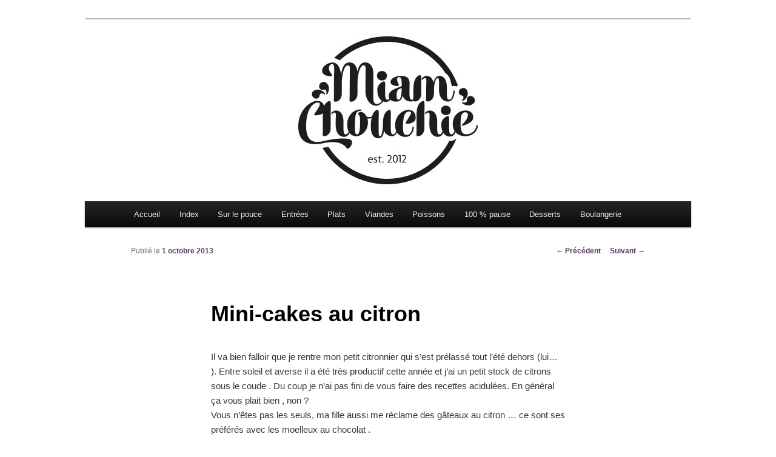

--- FILE ---
content_type: text/html; charset=UTF-8
request_url: https://miam-chouchie.com/mini-cakes-au-citron/?replytocom=6456
body_size: 21667
content:
<!DOCTYPE html>
<!--[if IE 6]>
<html id="ie6" dir="ltr" lang="fr-FR" prefix="og: https://ogp.me/ns#">
<![endif]-->
<!--[if IE 7]>
<html id="ie7" dir="ltr" lang="fr-FR" prefix="og: https://ogp.me/ns#">
<![endif]-->
<!--[if IE 8]>
<html id="ie8" dir="ltr" lang="fr-FR" prefix="og: https://ogp.me/ns#">
<![endif]-->
<!--[if !(IE 6) & !(IE 7) & !(IE 8)]><!-->
<html dir="ltr" lang="fr-FR" prefix="og: https://ogp.me/ns#">
<!--<![endif]-->
<head>
<meta charset="UTF-8" />
<meta name="viewport" content="width=device-width" />
<title>Mini-cakes au citron | Miam ChouchieMiam Chouchie</title>
<link rel="profile" href="http://gmpg.org/xfn/11" />
<link rel="stylesheet" type="text/css" media="all" href="https://miam-chouchie.com/wp-content/themes/bbtwentyeleven/style.css" />
<link rel="pingback" href="https://miam-chouchie.com/xmlrpc.php" />
<!--[if lt IE 9]>
<script src="https://miam-chouchie.com/wp-content/themes/twentyeleven/js/html5.js" type="text/javascript"></script>
<![endif]-->

		<!-- All in One SEO 4.5.0 - aioseo.com -->
		<meta name="robots" content="max-image-preview:large" />
		<link rel="canonical" href="https://miam-chouchie.com/mini-cakes-au-citron/" />
		<meta name="generator" content="All in One SEO (AIOSEO) 4.5.0" />
		<meta property="og:locale" content="fr_FR" />
		<meta property="og:site_name" content="Miam Chouchie |" />
		<meta property="og:type" content="article" />
		<meta property="og:title" content="Mini-cakes au citron | Miam Chouchie" />
		<meta property="og:url" content="https://miam-chouchie.com/mini-cakes-au-citron/" />
		<meta property="article:published_time" content="2013-10-01T12:33:30+00:00" />
		<meta property="article:modified_time" content="2013-10-20T20:03:30+00:00" />
		<meta name="twitter:card" content="summary" />
		<meta name="twitter:title" content="Mini-cakes au citron | Miam Chouchie" />
		<script type="application/ld+json" class="aioseo-schema">
			{"@context":"https:\/\/schema.org","@graph":[{"@type":"Article","@id":"https:\/\/miam-chouchie.com\/mini-cakes-au-citron\/#article","name":"Mini-cakes au citron | Miam Chouchie","headline":"Mini-cakes au citron","author":{"@id":"https:\/\/miam-chouchie.com\/author\/mapomme3008\/#author"},"publisher":{"@id":"https:\/\/miam-chouchie.com\/#organization"},"image":{"@type":"ImageObject","url":"https:\/\/miam-chouchie.com\/wp-content\/uploads\/2013\/09\/mini-cakes-au-citron.jpg","@id":"https:\/\/miam-chouchie.com\/mini-cakes-au-citron\/#articleImage","width":500,"height":333},"datePublished":"2013-10-01T12:33:30+00:00","dateModified":"2013-10-20T20:03:30+00:00","inLanguage":"fr-FR","commentCount":49,"mainEntityOfPage":{"@id":"https:\/\/miam-chouchie.com\/mini-cakes-au-citron\/#webpage"},"isPartOf":{"@id":"https:\/\/miam-chouchie.com\/mini-cakes-au-citron\/#webpage"},"articleSection":"100 % pause, beurre, citrons bio, farine, jus-de-citron, levure chimique, oeufs, pur\u00e9e d'amandes, sucre, sucre glace"},{"@type":"BreadcrumbList","@id":"https:\/\/miam-chouchie.com\/mini-cakes-au-citron\/#breadcrumblist","itemListElement":[{"@type":"ListItem","@id":"https:\/\/miam-chouchie.com\/#listItem","position":1,"name":"Domicile","item":"https:\/\/miam-chouchie.com\/","nextItem":"https:\/\/miam-chouchie.com\/mini-cakes-au-citron\/#listItem"},{"@type":"ListItem","@id":"https:\/\/miam-chouchie.com\/mini-cakes-au-citron\/#listItem","position":2,"name":"Mini-cakes au citron","previousItem":"https:\/\/miam-chouchie.com\/#listItem"}]},{"@type":"Organization","@id":"https:\/\/miam-chouchie.com\/#organization","name":"Miam Chouchie","url":"https:\/\/miam-chouchie.com\/"},{"@type":"Person","@id":"https:\/\/miam-chouchie.com\/author\/mapomme3008\/#author","url":"https:\/\/miam-chouchie.com\/author\/mapomme3008\/","name":"Chouchie","image":{"@type":"ImageObject","@id":"https:\/\/miam-chouchie.com\/mini-cakes-au-citron\/#authorImage","url":"https:\/\/secure.gravatar.com\/avatar\/b5c0fbc11a37b7ba198e77f41aeaf5d8f9d78977e213804334a271ed94ea5b02?s=96&d=wavatar&r=g","width":96,"height":96,"caption":"Chouchie"}},{"@type":"WebPage","@id":"https:\/\/miam-chouchie.com\/mini-cakes-au-citron\/#webpage","url":"https:\/\/miam-chouchie.com\/mini-cakes-au-citron\/","name":"Mini-cakes au citron | Miam Chouchie","inLanguage":"fr-FR","isPartOf":{"@id":"https:\/\/miam-chouchie.com\/#website"},"breadcrumb":{"@id":"https:\/\/miam-chouchie.com\/mini-cakes-au-citron\/#breadcrumblist"},"author":{"@id":"https:\/\/miam-chouchie.com\/author\/mapomme3008\/#author"},"creator":{"@id":"https:\/\/miam-chouchie.com\/author\/mapomme3008\/#author"},"datePublished":"2013-10-01T12:33:30+00:00","dateModified":"2013-10-20T20:03:30+00:00"},{"@type":"WebSite","@id":"https:\/\/miam-chouchie.com\/#website","url":"https:\/\/miam-chouchie.com\/","name":"Miam Chouchie","inLanguage":"fr-FR","publisher":{"@id":"https:\/\/miam-chouchie.com\/#organization"}}]}
		</script>
		<!-- All in One SEO -->

<link rel="alternate" type="application/rss+xml" title="Miam Chouchie &raquo; Flux" href="https://miam-chouchie.com/feed/" />
<link rel="alternate" type="application/rss+xml" title="Miam Chouchie &raquo; Flux des commentaires" href="https://miam-chouchie.com/comments/feed/" />
<link rel="alternate" type="application/rss+xml" title="Miam Chouchie &raquo; Mini-cakes au citron Flux des commentaires" href="https://miam-chouchie.com/mini-cakes-au-citron/feed/" />
<link rel="alternate" title="oEmbed (JSON)" type="application/json+oembed" href="https://miam-chouchie.com/wp-json/oembed/1.0/embed?url=https%3A%2F%2Fmiam-chouchie.com%2Fmini-cakes-au-citron%2F" />
<link rel="alternate" title="oEmbed (XML)" type="text/xml+oembed" href="https://miam-chouchie.com/wp-json/oembed/1.0/embed?url=https%3A%2F%2Fmiam-chouchie.com%2Fmini-cakes-au-citron%2F&#038;format=xml" />
<style id='wp-img-auto-sizes-contain-inline-css' type='text/css'>
img:is([sizes=auto i],[sizes^="auto," i]){contain-intrinsic-size:3000px 1500px}
/*# sourceURL=wp-img-auto-sizes-contain-inline-css */
</style>
<style id='wp-emoji-styles-inline-css' type='text/css'>

	img.wp-smiley, img.emoji {
		display: inline !important;
		border: none !important;
		box-shadow: none !important;
		height: 1em !important;
		width: 1em !important;
		margin: 0 0.07em !important;
		vertical-align: -0.1em !important;
		background: none !important;
		padding: 0 !important;
	}
/*# sourceURL=wp-emoji-styles-inline-css */
</style>
<style id='wp-block-library-inline-css' type='text/css'>
:root{--wp-block-synced-color:#7a00df;--wp-block-synced-color--rgb:122,0,223;--wp-bound-block-color:var(--wp-block-synced-color);--wp-editor-canvas-background:#ddd;--wp-admin-theme-color:#007cba;--wp-admin-theme-color--rgb:0,124,186;--wp-admin-theme-color-darker-10:#006ba1;--wp-admin-theme-color-darker-10--rgb:0,107,160.5;--wp-admin-theme-color-darker-20:#005a87;--wp-admin-theme-color-darker-20--rgb:0,90,135;--wp-admin-border-width-focus:2px}@media (min-resolution:192dpi){:root{--wp-admin-border-width-focus:1.5px}}.wp-element-button{cursor:pointer}:root .has-very-light-gray-background-color{background-color:#eee}:root .has-very-dark-gray-background-color{background-color:#313131}:root .has-very-light-gray-color{color:#eee}:root .has-very-dark-gray-color{color:#313131}:root .has-vivid-green-cyan-to-vivid-cyan-blue-gradient-background{background:linear-gradient(135deg,#00d084,#0693e3)}:root .has-purple-crush-gradient-background{background:linear-gradient(135deg,#34e2e4,#4721fb 50%,#ab1dfe)}:root .has-hazy-dawn-gradient-background{background:linear-gradient(135deg,#faaca8,#dad0ec)}:root .has-subdued-olive-gradient-background{background:linear-gradient(135deg,#fafae1,#67a671)}:root .has-atomic-cream-gradient-background{background:linear-gradient(135deg,#fdd79a,#004a59)}:root .has-nightshade-gradient-background{background:linear-gradient(135deg,#330968,#31cdcf)}:root .has-midnight-gradient-background{background:linear-gradient(135deg,#020381,#2874fc)}:root{--wp--preset--font-size--normal:16px;--wp--preset--font-size--huge:42px}.has-regular-font-size{font-size:1em}.has-larger-font-size{font-size:2.625em}.has-normal-font-size{font-size:var(--wp--preset--font-size--normal)}.has-huge-font-size{font-size:var(--wp--preset--font-size--huge)}.has-text-align-center{text-align:center}.has-text-align-left{text-align:left}.has-text-align-right{text-align:right}.has-fit-text{white-space:nowrap!important}#end-resizable-editor-section{display:none}.aligncenter{clear:both}.items-justified-left{justify-content:flex-start}.items-justified-center{justify-content:center}.items-justified-right{justify-content:flex-end}.items-justified-space-between{justify-content:space-between}.screen-reader-text{border:0;clip-path:inset(50%);height:1px;margin:-1px;overflow:hidden;padding:0;position:absolute;width:1px;word-wrap:normal!important}.screen-reader-text:focus{background-color:#ddd;clip-path:none;color:#444;display:block;font-size:1em;height:auto;left:5px;line-height:normal;padding:15px 23px 14px;text-decoration:none;top:5px;width:auto;z-index:100000}html :where(.has-border-color){border-style:solid}html :where([style*=border-top-color]){border-top-style:solid}html :where([style*=border-right-color]){border-right-style:solid}html :where([style*=border-bottom-color]){border-bottom-style:solid}html :where([style*=border-left-color]){border-left-style:solid}html :where([style*=border-width]){border-style:solid}html :where([style*=border-top-width]){border-top-style:solid}html :where([style*=border-right-width]){border-right-style:solid}html :where([style*=border-bottom-width]){border-bottom-style:solid}html :where([style*=border-left-width]){border-left-style:solid}html :where(img[class*=wp-image-]){height:auto;max-width:100%}:where(figure){margin:0 0 1em}html :where(.is-position-sticky){--wp-admin--admin-bar--position-offset:var(--wp-admin--admin-bar--height,0px)}@media screen and (max-width:600px){html :where(.is-position-sticky){--wp-admin--admin-bar--position-offset:0px}}

/*# sourceURL=wp-block-library-inline-css */
</style><style id='global-styles-inline-css' type='text/css'>
:root{--wp--preset--aspect-ratio--square: 1;--wp--preset--aspect-ratio--4-3: 4/3;--wp--preset--aspect-ratio--3-4: 3/4;--wp--preset--aspect-ratio--3-2: 3/2;--wp--preset--aspect-ratio--2-3: 2/3;--wp--preset--aspect-ratio--16-9: 16/9;--wp--preset--aspect-ratio--9-16: 9/16;--wp--preset--color--black: #000;--wp--preset--color--cyan-bluish-gray: #abb8c3;--wp--preset--color--white: #fff;--wp--preset--color--pale-pink: #f78da7;--wp--preset--color--vivid-red: #cf2e2e;--wp--preset--color--luminous-vivid-orange: #ff6900;--wp--preset--color--luminous-vivid-amber: #fcb900;--wp--preset--color--light-green-cyan: #7bdcb5;--wp--preset--color--vivid-green-cyan: #00d084;--wp--preset--color--pale-cyan-blue: #8ed1fc;--wp--preset--color--vivid-cyan-blue: #0693e3;--wp--preset--color--vivid-purple: #9b51e0;--wp--preset--color--blue: #1982d1;--wp--preset--color--dark-gray: #373737;--wp--preset--color--medium-gray: #666;--wp--preset--color--light-gray: #e2e2e2;--wp--preset--gradient--vivid-cyan-blue-to-vivid-purple: linear-gradient(135deg,rgb(6,147,227) 0%,rgb(155,81,224) 100%);--wp--preset--gradient--light-green-cyan-to-vivid-green-cyan: linear-gradient(135deg,rgb(122,220,180) 0%,rgb(0,208,130) 100%);--wp--preset--gradient--luminous-vivid-amber-to-luminous-vivid-orange: linear-gradient(135deg,rgb(252,185,0) 0%,rgb(255,105,0) 100%);--wp--preset--gradient--luminous-vivid-orange-to-vivid-red: linear-gradient(135deg,rgb(255,105,0) 0%,rgb(207,46,46) 100%);--wp--preset--gradient--very-light-gray-to-cyan-bluish-gray: linear-gradient(135deg,rgb(238,238,238) 0%,rgb(169,184,195) 100%);--wp--preset--gradient--cool-to-warm-spectrum: linear-gradient(135deg,rgb(74,234,220) 0%,rgb(151,120,209) 20%,rgb(207,42,186) 40%,rgb(238,44,130) 60%,rgb(251,105,98) 80%,rgb(254,248,76) 100%);--wp--preset--gradient--blush-light-purple: linear-gradient(135deg,rgb(255,206,236) 0%,rgb(152,150,240) 100%);--wp--preset--gradient--blush-bordeaux: linear-gradient(135deg,rgb(254,205,165) 0%,rgb(254,45,45) 50%,rgb(107,0,62) 100%);--wp--preset--gradient--luminous-dusk: linear-gradient(135deg,rgb(255,203,112) 0%,rgb(199,81,192) 50%,rgb(65,88,208) 100%);--wp--preset--gradient--pale-ocean: linear-gradient(135deg,rgb(255,245,203) 0%,rgb(182,227,212) 50%,rgb(51,167,181) 100%);--wp--preset--gradient--electric-grass: linear-gradient(135deg,rgb(202,248,128) 0%,rgb(113,206,126) 100%);--wp--preset--gradient--midnight: linear-gradient(135deg,rgb(2,3,129) 0%,rgb(40,116,252) 100%);--wp--preset--font-size--small: 13px;--wp--preset--font-size--medium: 20px;--wp--preset--font-size--large: 36px;--wp--preset--font-size--x-large: 42px;--wp--preset--spacing--20: 0.44rem;--wp--preset--spacing--30: 0.67rem;--wp--preset--spacing--40: 1rem;--wp--preset--spacing--50: 1.5rem;--wp--preset--spacing--60: 2.25rem;--wp--preset--spacing--70: 3.38rem;--wp--preset--spacing--80: 5.06rem;--wp--preset--shadow--natural: 6px 6px 9px rgba(0, 0, 0, 0.2);--wp--preset--shadow--deep: 12px 12px 50px rgba(0, 0, 0, 0.4);--wp--preset--shadow--sharp: 6px 6px 0px rgba(0, 0, 0, 0.2);--wp--preset--shadow--outlined: 6px 6px 0px -3px rgb(255, 255, 255), 6px 6px rgb(0, 0, 0);--wp--preset--shadow--crisp: 6px 6px 0px rgb(0, 0, 0);}:where(.is-layout-flex){gap: 0.5em;}:where(.is-layout-grid){gap: 0.5em;}body .is-layout-flex{display: flex;}.is-layout-flex{flex-wrap: wrap;align-items: center;}.is-layout-flex > :is(*, div){margin: 0;}body .is-layout-grid{display: grid;}.is-layout-grid > :is(*, div){margin: 0;}:where(.wp-block-columns.is-layout-flex){gap: 2em;}:where(.wp-block-columns.is-layout-grid){gap: 2em;}:where(.wp-block-post-template.is-layout-flex){gap: 1.25em;}:where(.wp-block-post-template.is-layout-grid){gap: 1.25em;}.has-black-color{color: var(--wp--preset--color--black) !important;}.has-cyan-bluish-gray-color{color: var(--wp--preset--color--cyan-bluish-gray) !important;}.has-white-color{color: var(--wp--preset--color--white) !important;}.has-pale-pink-color{color: var(--wp--preset--color--pale-pink) !important;}.has-vivid-red-color{color: var(--wp--preset--color--vivid-red) !important;}.has-luminous-vivid-orange-color{color: var(--wp--preset--color--luminous-vivid-orange) !important;}.has-luminous-vivid-amber-color{color: var(--wp--preset--color--luminous-vivid-amber) !important;}.has-light-green-cyan-color{color: var(--wp--preset--color--light-green-cyan) !important;}.has-vivid-green-cyan-color{color: var(--wp--preset--color--vivid-green-cyan) !important;}.has-pale-cyan-blue-color{color: var(--wp--preset--color--pale-cyan-blue) !important;}.has-vivid-cyan-blue-color{color: var(--wp--preset--color--vivid-cyan-blue) !important;}.has-vivid-purple-color{color: var(--wp--preset--color--vivid-purple) !important;}.has-black-background-color{background-color: var(--wp--preset--color--black) !important;}.has-cyan-bluish-gray-background-color{background-color: var(--wp--preset--color--cyan-bluish-gray) !important;}.has-white-background-color{background-color: var(--wp--preset--color--white) !important;}.has-pale-pink-background-color{background-color: var(--wp--preset--color--pale-pink) !important;}.has-vivid-red-background-color{background-color: var(--wp--preset--color--vivid-red) !important;}.has-luminous-vivid-orange-background-color{background-color: var(--wp--preset--color--luminous-vivid-orange) !important;}.has-luminous-vivid-amber-background-color{background-color: var(--wp--preset--color--luminous-vivid-amber) !important;}.has-light-green-cyan-background-color{background-color: var(--wp--preset--color--light-green-cyan) !important;}.has-vivid-green-cyan-background-color{background-color: var(--wp--preset--color--vivid-green-cyan) !important;}.has-pale-cyan-blue-background-color{background-color: var(--wp--preset--color--pale-cyan-blue) !important;}.has-vivid-cyan-blue-background-color{background-color: var(--wp--preset--color--vivid-cyan-blue) !important;}.has-vivid-purple-background-color{background-color: var(--wp--preset--color--vivid-purple) !important;}.has-black-border-color{border-color: var(--wp--preset--color--black) !important;}.has-cyan-bluish-gray-border-color{border-color: var(--wp--preset--color--cyan-bluish-gray) !important;}.has-white-border-color{border-color: var(--wp--preset--color--white) !important;}.has-pale-pink-border-color{border-color: var(--wp--preset--color--pale-pink) !important;}.has-vivid-red-border-color{border-color: var(--wp--preset--color--vivid-red) !important;}.has-luminous-vivid-orange-border-color{border-color: var(--wp--preset--color--luminous-vivid-orange) !important;}.has-luminous-vivid-amber-border-color{border-color: var(--wp--preset--color--luminous-vivid-amber) !important;}.has-light-green-cyan-border-color{border-color: var(--wp--preset--color--light-green-cyan) !important;}.has-vivid-green-cyan-border-color{border-color: var(--wp--preset--color--vivid-green-cyan) !important;}.has-pale-cyan-blue-border-color{border-color: var(--wp--preset--color--pale-cyan-blue) !important;}.has-vivid-cyan-blue-border-color{border-color: var(--wp--preset--color--vivid-cyan-blue) !important;}.has-vivid-purple-border-color{border-color: var(--wp--preset--color--vivid-purple) !important;}.has-vivid-cyan-blue-to-vivid-purple-gradient-background{background: var(--wp--preset--gradient--vivid-cyan-blue-to-vivid-purple) !important;}.has-light-green-cyan-to-vivid-green-cyan-gradient-background{background: var(--wp--preset--gradient--light-green-cyan-to-vivid-green-cyan) !important;}.has-luminous-vivid-amber-to-luminous-vivid-orange-gradient-background{background: var(--wp--preset--gradient--luminous-vivid-amber-to-luminous-vivid-orange) !important;}.has-luminous-vivid-orange-to-vivid-red-gradient-background{background: var(--wp--preset--gradient--luminous-vivid-orange-to-vivid-red) !important;}.has-very-light-gray-to-cyan-bluish-gray-gradient-background{background: var(--wp--preset--gradient--very-light-gray-to-cyan-bluish-gray) !important;}.has-cool-to-warm-spectrum-gradient-background{background: var(--wp--preset--gradient--cool-to-warm-spectrum) !important;}.has-blush-light-purple-gradient-background{background: var(--wp--preset--gradient--blush-light-purple) !important;}.has-blush-bordeaux-gradient-background{background: var(--wp--preset--gradient--blush-bordeaux) !important;}.has-luminous-dusk-gradient-background{background: var(--wp--preset--gradient--luminous-dusk) !important;}.has-pale-ocean-gradient-background{background: var(--wp--preset--gradient--pale-ocean) !important;}.has-electric-grass-gradient-background{background: var(--wp--preset--gradient--electric-grass) !important;}.has-midnight-gradient-background{background: var(--wp--preset--gradient--midnight) !important;}.has-small-font-size{font-size: var(--wp--preset--font-size--small) !important;}.has-medium-font-size{font-size: var(--wp--preset--font-size--medium) !important;}.has-large-font-size{font-size: var(--wp--preset--font-size--large) !important;}.has-x-large-font-size{font-size: var(--wp--preset--font-size--x-large) !important;}
/*# sourceURL=global-styles-inline-css */
</style>

<style id='classic-theme-styles-inline-css' type='text/css'>
/*! This file is auto-generated */
.wp-block-button__link{color:#fff;background-color:#32373c;border-radius:9999px;box-shadow:none;text-decoration:none;padding:calc(.667em + 2px) calc(1.333em + 2px);font-size:1.125em}.wp-block-file__button{background:#32373c;color:#fff;text-decoration:none}
/*# sourceURL=/wp-includes/css/classic-themes.min.css */
</style>
<link rel='stylesheet' id='contact-form-7-css' href='https://miam-chouchie.com/wp-content/plugins/contact-form-7/includes/css/styles.css?ver=5.8.3' type='text/css' media='all' />
<link rel='stylesheet' id='toc-screen-css' href='https://miam-chouchie.com/wp-content/plugins/table-of-contents-plus/screen.min.css?ver=2309' type='text/css' media='all' />
<link rel='stylesheet' id='twentyeleven-block-style-css' href='https://miam-chouchie.com/wp-content/themes/twentyeleven/blocks.css?ver=20220927' type='text/css' media='all' />
<script type="text/javascript" src="https://miam-chouchie.com/wp-includes/js/jquery/jquery.min.js?ver=3.7.1" id="jquery-core-js"></script>
<script type="text/javascript" src="https://miam-chouchie.com/wp-includes/js/jquery/jquery-migrate.min.js?ver=3.4.1" id="jquery-migrate-js"></script>
<link rel="https://api.w.org/" href="https://miam-chouchie.com/wp-json/" /><link rel="alternate" title="JSON" type="application/json" href="https://miam-chouchie.com/wp-json/wp/v2/posts/1958" /><link rel="EditURI" type="application/rsd+xml" title="RSD" href="https://miam-chouchie.com/xmlrpc.php?rsd" />
<meta name="generator" content="WordPress 6.9" />
<link rel='shortlink' href='https://miam-chouchie.com/?p=1958' />
<style data-context="foundation-flickity-css">/*! Flickity v2.0.2
http://flickity.metafizzy.co
---------------------------------------------- */.flickity-enabled{position:relative}.flickity-enabled:focus{outline:0}.flickity-viewport{overflow:hidden;position:relative;height:100%}.flickity-slider{position:absolute;width:100%;height:100%}.flickity-enabled.is-draggable{-webkit-tap-highlight-color:transparent;tap-highlight-color:transparent;-webkit-user-select:none;-moz-user-select:none;-ms-user-select:none;user-select:none}.flickity-enabled.is-draggable .flickity-viewport{cursor:move;cursor:-webkit-grab;cursor:grab}.flickity-enabled.is-draggable .flickity-viewport.is-pointer-down{cursor:-webkit-grabbing;cursor:grabbing}.flickity-prev-next-button{position:absolute;top:50%;width:44px;height:44px;border:none;border-radius:50%;background:#fff;background:hsla(0,0%,100%,.75);cursor:pointer;-webkit-transform:translateY(-50%);transform:translateY(-50%)}.flickity-prev-next-button:hover{background:#fff}.flickity-prev-next-button:focus{outline:0;box-shadow:0 0 0 5px #09f}.flickity-prev-next-button:active{opacity:.6}.flickity-prev-next-button.previous{left:10px}.flickity-prev-next-button.next{right:10px}.flickity-rtl .flickity-prev-next-button.previous{left:auto;right:10px}.flickity-rtl .flickity-prev-next-button.next{right:auto;left:10px}.flickity-prev-next-button:disabled{opacity:.3;cursor:auto}.flickity-prev-next-button svg{position:absolute;left:20%;top:20%;width:60%;height:60%}.flickity-prev-next-button .arrow{fill:#333}.flickity-page-dots{position:absolute;width:100%;bottom:-25px;padding:0;margin:0;list-style:none;text-align:center;line-height:1}.flickity-rtl .flickity-page-dots{direction:rtl}.flickity-page-dots .dot{display:inline-block;width:10px;height:10px;margin:0 8px;background:#333;border-radius:50%;opacity:.25;cursor:pointer}.flickity-page-dots .dot.is-selected{opacity:1}</style><style data-context="foundation-slideout-css">.slideout-menu{position:fixed;left:0;top:0;bottom:0;right:auto;z-index:0;width:256px;overflow-y:auto;-webkit-overflow-scrolling:touch;display:none}.slideout-menu.pushit-right{left:auto;right:0}.slideout-panel{position:relative;z-index:1;will-change:transform}.slideout-open,.slideout-open .slideout-panel,.slideout-open body{overflow:hidden}.slideout-open .slideout-menu{display:block}.pushit{display:none}</style>	<style>
		/* Link color */
		a,
		#site-title a:focus,
		#site-title a:hover,
		#site-title a:active,
		.entry-title a:hover,
		.entry-title a:focus,
		.entry-title a:active,
		.widget_twentyeleven_ephemera .comments-link a:hover,
		section.recent-posts .other-recent-posts a[rel="bookmark"]:hover,
		section.recent-posts .other-recent-posts .comments-link a:hover,
		.format-image footer.entry-meta a:hover,
		#site-generator a:hover {
			color: #5e3a64;
		}
		section.recent-posts .other-recent-posts .comments-link a:hover {
			border-color: #5e3a64;
		}
		article.feature-image.small .entry-summary p a:hover,
		.entry-header .comments-link a:hover,
		.entry-header .comments-link a:focus,
		.entry-header .comments-link a:active,
		.feature-slider a.active {
			background-color: #5e3a64;
		}
	</style>
			<style type="text/css" id="twentyeleven-header-css">
				#site-title,
		#site-description {
			position: absolute;
			clip: rect(1px 1px 1px 1px); /* IE6, IE7 */
			clip: rect(1px, 1px, 1px, 1px);
		}
				</style>
		<style type="text/css" id="custom-background-css">
body.custom-background { background-color: #ffffff; }
</style>
	<style>.ios7.web-app-mode.has-fixed header{ background-color: rgba(3,122,221,.88);}</style></head>

<body class="wp-singular post-template-default single single-post postid-1958 single-format-standard custom-background wp-embed-responsive wp-theme-twentyeleven wp-child-theme-bbtwentyeleven single-author singular two-column left-sidebar">
<div id="page" class="hfeed">
	<header id="branding" role="banner">
			<hgroup>
				<h1 id="site-title"><span><a href="https://miam-chouchie.com/" rel="home">Miam Chouchie</a></span></h1>
				<h2 id="site-description"></h2>
			</hgroup>

						<a href="https://miam-chouchie.com/">
									<img src="https://miam-chouchie.com/wp-content/uploads/2016/02/cropped-entete-Miam-2016-2.jpg" width="1000" height="300" alt="Miam Chouchie" />
							</a>
			
							
			
			<nav id="access" role="navigation">
				<h3 class="assistive-text">Menu principal</h3>
								<div class="skip-link"><a class="assistive-text" href="#content">Aller au contenu principal</a></div>
												<div class="menu-menu-container"><ul id="menu-menu" class="menu"><li id="menu-item-148" class="menu-item menu-item-type-custom menu-item-object-custom menu-item-home menu-item-148"><a href="http://miam-chouchie.com">Accueil</a></li>
<li id="menu-item-2281" class="menu-item menu-item-type-post_type menu-item-object-page menu-item-2281"><a href="https://miam-chouchie.com/index/">Index</a></li>
<li id="menu-item-207" class="menu-item menu-item-type-taxonomy menu-item-object-category menu-item-207"><a href="https://miam-chouchie.com/category/sur-le-pouce/">Sur le pouce</a></li>
<li id="menu-item-143" class="menu-item menu-item-type-taxonomy menu-item-object-category menu-item-143"><a href="https://miam-chouchie.com/category/entrees/">Entrées</a></li>
<li id="menu-item-144" class="menu-item menu-item-type-taxonomy menu-item-object-category menu-item-144"><a href="https://miam-chouchie.com/category/plats/">Plats</a></li>
<li id="menu-item-146" class="menu-item menu-item-type-taxonomy menu-item-object-category menu-item-146"><a href="https://miam-chouchie.com/category/viandes/">Viandes</a></li>
<li id="menu-item-147" class="menu-item menu-item-type-taxonomy menu-item-object-category menu-item-147"><a href="https://miam-chouchie.com/category/poissons/">Poissons</a></li>
<li id="menu-item-145" class="menu-item menu-item-type-taxonomy menu-item-object-category current-post-ancestor current-menu-parent current-post-parent menu-item-145"><a href="https://miam-chouchie.com/category/100-pause/">100 % pause</a></li>
<li id="menu-item-142" class="menu-item menu-item-type-taxonomy menu-item-object-category menu-item-142"><a href="https://miam-chouchie.com/category/desserts/">Desserts</a></li>
<li id="menu-item-208" class="menu-item menu-item-type-taxonomy menu-item-object-category menu-item-208"><a href="https://miam-chouchie.com/category/boulangerie/">Boulangerie</a></li>
</ul></div>			</nav><!-- #access -->
	</header><!-- #branding -->


	<div id="main">

		<div id="primary">
			<div id="content" role="main">

				
					<nav id="nav-single">
						<h3 class="assistive-text">Navigation des articles</h3>
						<span class="nav-previous"><a href="https://miam-chouchie.com/fromage-frais/" rel="prev"><span class="meta-nav">&larr;</span> Précédent</a></span>
						<span class="nav-next"><a href="https://miam-chouchie.com/bo-bun/" rel="next">Suivant <span class="meta-nav">&rarr;</span></a></span>
					</nav><!-- #nav-single -->

					
<article id="post-1958" class="post-1958 post type-post status-publish format-standard hentry category-100-pause tag-beurre tag-citrons-bio tag-farine tag-jus-de-citron tag-levure-chimique tag-oeufs tag-puree-damandes tag-sucre tag-sucre-glace">
	<header class="entry-header">
		<h1 class="entry-title">Mini-cakes au citron</h1>

				<div class="entry-meta">
			<span class="sep">Publié le </span><a href="https://miam-chouchie.com/mini-cakes-au-citron/" title="12 h 33 min" rel="bookmark"><time class="entry-date" datetime="2013-10-01T12:33:30+00:00">1 octobre 2013</time></a><span class="by-author"> <span class="sep"> par </span> <span class="author vcard"><a class="url fn n" href="https://miam-chouchie.com/author/mapomme3008/" title="Afficher tous les articles par Chouchie" rel="author">Chouchie</a></span></span>		</div><!-- .entry-meta -->
			</header><!-- .entry-header -->

	<div class="entry-content">
		<p>Il va bien falloir que je rentre mon petit citronnier qui s&rsquo;est prélassé tout l&rsquo;été dehors (lui&#8230; ). Entre soleil et averse il a été très productif cette année et j&rsquo;ai un petit stock de citrons sous le coude . Du coup je n&rsquo;ai pas fini de vous faire des recettes acidulées. En général ça vous plait bien , non ?<br />
Vous n&rsquo;êtes pas les seuls, ma fille aussi me réclame des gâteaux au citron &#8230; ce sont ses préférés avec les moelleux au chocolat .<br />
Ici en version mini, c&rsquo;est joli et chacun a le sien, donc pas de disputes sur lequel aura la plus grosse part . Ils sont bien moelleux et parfumés, c&rsquo;est une recette que je garde et je la referai à coup sûr &#8230;</p>
<p><a href="http://miam-chouchie.com/wp-content/uploads/2013/09/mini-cakes-au-citron.jpg"><img fetchpriority="high" decoding="async" class="alignnone size-full wp-image-1959" alt="mini-cakes-au-citron" src="http://miam-chouchie.com/wp-content/uploads/2013/09/mini-cakes-au-citron.jpg" width="500" height="333" srcset="https://miam-chouchie.com/wp-content/uploads/2013/09/mini-cakes-au-citron.jpg 500w, https://miam-chouchie.com/wp-content/uploads/2013/09/mini-cakes-au-citron-300x199.jpg 300w, https://miam-chouchie.com/wp-content/uploads/2013/09/mini-cakes-au-citron-450x300.jpg 450w" sizes="(max-width: 500px) 100vw, 500px" /></a></p>
<p><strong>Mini &#8211; cakes au citron</strong></p>
<p>2 ou 3 citrons bio suivant la grosseur + le jus<br />
180 g de farine<br />
3 oeufs<br />
1/3 de sachet de levure chimique<br />
100 g de beurre demi-sel<br />
50 g de purée d&rsquo;amandes ( en magasin bio )<br />
150 g de sucre en poudre</p>
<p><strong><em>(Autre version :  150 g de beurre et 40 g de poudre d&rsquo;amandes si vous n&rsquo;avez pas de purée d&rsquo;amandes</em></strong> )</p>
<p><em>Pour le glaçage :</em></p>
<p>5 cuillères à soupe de sucre glace<br />
3 cuillères à soupe de jus de citron</p>
<p>Préchauffer le four à 140 ° ( J&rsquo;avais mis 180 ° et c&rsquo;était trop chaud , ils ont trop bronzé )<br />
Avec une râpe, râper le zeste de 2 citrons et presser le jus de tous les citrons .<br />
Tamiser la farine avec la levure . Ajouter la purée d&rsquo;amandes et mélanger.<br />
Dans un autre saladier , battre au fouet le beurre ramolli avec le sucre pendant 2 minutes.<br />
Ajouter les oeufs un à un en continuant de battre, puis le mélange farine &#8211; levure -purée d&rsquo;amandes. Mélanger .<br />
Ajouter le jus et le zeste des citrons. Bien mélanger .<br />
Beurrer des mini -moules à cakes ( 6 à 8 suivant la grosseur, ici une plaque en silicone de 6 moules ).<br />
Remplir les moules aux 3/4 et enfourner pour 35 à 45 minutes .<br />
Vérifier la cuisson en enfonçant la lame d&rsquo;un couteau ( pour moi un pic à brochette ) , elle doit ressortir sèche.<br />
Démouler puis laisser refroidir .<br />
Préparer le glaçage en mélangeant le sucre avec le jus de citron . Etaler sur le dessus des cakes et laisser refroidir .<br />
Si vous voulez un glaçage blanc, mettre un peu plus de sucre glace .</p>
			</div><!-- .entry-content -->

	<footer class="entry-meta">
		Ce contenu a été publié dans <a href="https://miam-chouchie.com/category/100-pause/" rel="category tag">100 % pause</a> par <a href="https://miam-chouchie.com/author/mapomme3008/">Chouchie</a>, et marqué avec <a href="https://miam-chouchie.com/tag/beurre/" rel="tag">beurre</a>, <a href="https://miam-chouchie.com/tag/citrons-bio/" rel="tag">citrons bio</a>, <a href="https://miam-chouchie.com/tag/farine/" rel="tag">farine</a>, <a href="https://miam-chouchie.com/tag/jus-de-citron/" rel="tag">jus-de-citron</a>, <a href="https://miam-chouchie.com/tag/levure-chimique/" rel="tag">levure chimique</a>, <a href="https://miam-chouchie.com/tag/oeufs/" rel="tag">oeufs</a>, <a href="https://miam-chouchie.com/tag/puree-damandes/" rel="tag">purée d'amandes</a>, <a href="https://miam-chouchie.com/tag/sucre/" rel="tag">sucre</a>, <a href="https://miam-chouchie.com/tag/sucre-glace/" rel="tag">sucre glace</a>. Mettez-le en favori avec son <a href="https://miam-chouchie.com/mini-cakes-au-citron/" title="Permalien vers Mini-cakes au citron" rel="bookmark">permalien</a>.
		
			</footer><!-- .entry-meta -->
</article><!-- #post-1958 -->

						<div id="comments">
	
	
			<h2 id="comments-title">
			49 réflexions sur &laquo;&nbsp;<span>Mini-cakes au citron</span>&nbsp;&raquo;		</h2>

		
		<ol class="commentlist">
					<li class="comment even thread-even depth-1" id="li-comment-6429">
		<article id="comment-6429" class="comment">
			<footer class="comment-meta">
				<div class="comment-author vcard">
					<img alt='' src='https://secure.gravatar.com/avatar/03d6f45478b99a5fdaa3ecedb02bdbb6ac38992f5f386059b23c422dc15f9c1b?s=68&#038;d=wavatar&#038;r=g' srcset='https://secure.gravatar.com/avatar/03d6f45478b99a5fdaa3ecedb02bdbb6ac38992f5f386059b23c422dc15f9c1b?s=136&#038;d=wavatar&#038;r=g 2x' class='avatar avatar-68 photo' height='68' width='68' decoding='async'/>Le <a href="https://miam-chouchie.com/mini-cakes-au-citron/#comment-6429"><time datetime="2013-10-01T14:24:30+00:00">1 octobre 2013 à 14 h 24 min</time></a>, <span class="fn"><a href="http://la-gourmandiseest-un-jolidefaut.over-blog.com" class="url" rel="ugc external nofollow">sotis</a></span> <span class="says">a dit&nbsp;:</span>
										</div><!-- .comment-author .vcard -->

					
					
				</footer>

				<div class="comment-content"><p>c&rsquo;est chouette avec les citrons du jardin, tu en as de la chance ils sont à croquer ces petits cakes, tu peux en refaire quand tu veux!!!! gros bisous ma belle passe une bonne journée</p>
</div>

				<div class="reply">
					<a rel="nofollow" class="comment-reply-link" href="https://miam-chouchie.com/mini-cakes-au-citron/?replytocom=6429#respond" data-commentid="6429" data-postid="1958" data-belowelement="comment-6429" data-respondelement="respond" data-replyto="Répondre à sotis" aria-label="Répondre à sotis">Répondre <span>&darr;</span></a>				</div><!-- .reply -->
			</article><!-- #comment-## -->

				<ul class="children">
		<li class="comment byuser comment-author-mapomme3008 bypostauthor odd alt depth-2" id="li-comment-6438">
		<article id="comment-6438" class="comment">
			<footer class="comment-meta">
				<div class="comment-author vcard">
					<img alt='' src='https://secure.gravatar.com/avatar/b5c0fbc11a37b7ba198e77f41aeaf5d8f9d78977e213804334a271ed94ea5b02?s=39&#038;d=wavatar&#038;r=g' srcset='https://secure.gravatar.com/avatar/b5c0fbc11a37b7ba198e77f41aeaf5d8f9d78977e213804334a271ed94ea5b02?s=78&#038;d=wavatar&#038;r=g 2x' class='avatar avatar-39 photo' height='39' width='39' decoding='async'/>Le <a href="https://miam-chouchie.com/mini-cakes-au-citron/#comment-6438"><time datetime="2013-10-01T20:41:55+00:00">1 octobre 2013 à 20 h 41 min</time></a>, <span class="fn">Chouchie</span> <span class="says">a dit&nbsp;:</span>
										</div><!-- .comment-author .vcard -->

					
					
				</footer>

				<div class="comment-content"><p>Merci ma Gaelle, mes citronniers et ma menthe c&rsquo;est les seules choses qui ne meurent pas chez moi . Je n&rsquo;ai pas la main verte, hihihi 😉<br />
Bonne soirée et gros bisous</p>
</div>

				<div class="reply">
					<a rel="nofollow" class="comment-reply-link" href="https://miam-chouchie.com/mini-cakes-au-citron/?replytocom=6438#respond" data-commentid="6438" data-postid="1958" data-belowelement="comment-6438" data-respondelement="respond" data-replyto="Répondre à Chouchie" aria-label="Répondre à Chouchie">Répondre <span>&darr;</span></a>				</div><!-- .reply -->
			</article><!-- #comment-## -->

				</li><!-- #comment-## -->
</ul><!-- .children -->
</li><!-- #comment-## -->
		<li class="comment even thread-odd thread-alt depth-1" id="li-comment-6432">
		<article id="comment-6432" class="comment">
			<footer class="comment-meta">
				<div class="comment-author vcard">
					<img alt='' src='https://secure.gravatar.com/avatar/8fd3ceba91abd41feda6f039ea9e41d23da30473224d29cf53e356bb04c98b32?s=68&#038;d=wavatar&#038;r=g' srcset='https://secure.gravatar.com/avatar/8fd3ceba91abd41feda6f039ea9e41d23da30473224d29cf53e356bb04c98b32?s=136&#038;d=wavatar&#038;r=g 2x' class='avatar avatar-68 photo' height='68' width='68' loading='lazy' decoding='async'/>Le <a href="https://miam-chouchie.com/mini-cakes-au-citron/#comment-6432"><time datetime="2013-10-01T16:42:36+00:00">1 octobre 2013 à 16 h 42 min</time></a>, <span class="fn"><a href="http://boopcook.eklablog.com" class="url" rel="ugc external nofollow">BoopCook</a></span> <span class="says">a dit&nbsp;:</span>
										</div><!-- .comment-author .vcard -->

					
					
				</footer>

				<div class="comment-content"><p>humm quel délice !</p>
</div>

				<div class="reply">
					<a rel="nofollow" class="comment-reply-link" href="https://miam-chouchie.com/mini-cakes-au-citron/?replytocom=6432#respond" data-commentid="6432" data-postid="1958" data-belowelement="comment-6432" data-respondelement="respond" data-replyto="Répondre à BoopCook" aria-label="Répondre à BoopCook">Répondre <span>&darr;</span></a>				</div><!-- .reply -->
			</article><!-- #comment-## -->

				<ul class="children">
		<li class="comment byuser comment-author-mapomme3008 bypostauthor odd alt depth-2" id="li-comment-6440">
		<article id="comment-6440" class="comment">
			<footer class="comment-meta">
				<div class="comment-author vcard">
					<img alt='' src='https://secure.gravatar.com/avatar/b5c0fbc11a37b7ba198e77f41aeaf5d8f9d78977e213804334a271ed94ea5b02?s=39&#038;d=wavatar&#038;r=g' srcset='https://secure.gravatar.com/avatar/b5c0fbc11a37b7ba198e77f41aeaf5d8f9d78977e213804334a271ed94ea5b02?s=78&#038;d=wavatar&#038;r=g 2x' class='avatar avatar-39 photo' height='39' width='39' loading='lazy' decoding='async'/>Le <a href="https://miam-chouchie.com/mini-cakes-au-citron/#comment-6440"><time datetime="2013-10-01T20:43:40+00:00">1 octobre 2013 à 20 h 43 min</time></a>, <span class="fn">Chouchie</span> <span class="says">a dit&nbsp;:</span>
										</div><!-- .comment-author .vcard -->

					
					
				</footer>

				<div class="comment-content"><p>C&rsquo;est la fête du citron aujourd&rsquo;hui on dirait 😉</p>
</div>

				<div class="reply">
					<a rel="nofollow" class="comment-reply-link" href="https://miam-chouchie.com/mini-cakes-au-citron/?replytocom=6440#respond" data-commentid="6440" data-postid="1958" data-belowelement="comment-6440" data-respondelement="respond" data-replyto="Répondre à Chouchie" aria-label="Répondre à Chouchie">Répondre <span>&darr;</span></a>				</div><!-- .reply -->
			</article><!-- #comment-## -->

				</li><!-- #comment-## -->
</ul><!-- .children -->
</li><!-- #comment-## -->
		<li class="comment even thread-even depth-1" id="li-comment-6434">
		<article id="comment-6434" class="comment">
			<footer class="comment-meta">
				<div class="comment-author vcard">
					<img alt='' src='https://secure.gravatar.com/avatar/8068f845a793e4619bf821fc01e989416821f9d0e60fb3c682a8965f3a6643c9?s=68&#038;d=wavatar&#038;r=g' srcset='https://secure.gravatar.com/avatar/8068f845a793e4619bf821fc01e989416821f9d0e60fb3c682a8965f3a6643c9?s=136&#038;d=wavatar&#038;r=g 2x' class='avatar avatar-68 photo' height='68' width='68' loading='lazy' decoding='async'/>Le <a href="https://miam-chouchie.com/mini-cakes-au-citron/#comment-6434"><time datetime="2013-10-01T17:39:26+00:00">1 octobre 2013 à 17 h 39 min</time></a>, <span class="fn"><a href="http://lefestindedan.blogspot.com" class="url" rel="ugc external nofollow">Dan</a></span> <span class="says">a dit&nbsp;:</span>
										</div><!-- .comment-author .vcard -->

					
					
				</footer>

				<div class="comment-content"><p>Quelle chance d&rsquo;avoir des citrons « maison »!!<br />
Ces gâteaux ont tout pour plaire!&#8230;..</p>
</div>

				<div class="reply">
					<a rel="nofollow" class="comment-reply-link" href="https://miam-chouchie.com/mini-cakes-au-citron/?replytocom=6434#respond" data-commentid="6434" data-postid="1958" data-belowelement="comment-6434" data-respondelement="respond" data-replyto="Répondre à Dan" aria-label="Répondre à Dan">Répondre <span>&darr;</span></a>				</div><!-- .reply -->
			</article><!-- #comment-## -->

				<ul class="children">
		<li class="comment byuser comment-author-mapomme3008 bypostauthor odd alt depth-2" id="li-comment-6441">
		<article id="comment-6441" class="comment">
			<footer class="comment-meta">
				<div class="comment-author vcard">
					<img alt='' src='https://secure.gravatar.com/avatar/b5c0fbc11a37b7ba198e77f41aeaf5d8f9d78977e213804334a271ed94ea5b02?s=39&#038;d=wavatar&#038;r=g' srcset='https://secure.gravatar.com/avatar/b5c0fbc11a37b7ba198e77f41aeaf5d8f9d78977e213804334a271ed94ea5b02?s=78&#038;d=wavatar&#038;r=g 2x' class='avatar avatar-39 photo' height='39' width='39' loading='lazy' decoding='async'/>Le <a href="https://miam-chouchie.com/mini-cakes-au-citron/#comment-6441"><time datetime="2013-10-01T20:44:45+00:00">1 octobre 2013 à 20 h 44 min</time></a>, <span class="fn">Chouchie</span> <span class="says">a dit&nbsp;:</span>
										</div><!-- .comment-author .vcard -->

					
					
				</footer>

				<div class="comment-content"><p>Souvent même les petits citronniers sont productifs 🙂<br />
Merci Dan et bonne soirée</p>
</div>

				<div class="reply">
					<a rel="nofollow" class="comment-reply-link" href="https://miam-chouchie.com/mini-cakes-au-citron/?replytocom=6441#respond" data-commentid="6441" data-postid="1958" data-belowelement="comment-6441" data-respondelement="respond" data-replyto="Répondre à Chouchie" aria-label="Répondre à Chouchie">Répondre <span>&darr;</span></a>				</div><!-- .reply -->
			</article><!-- #comment-## -->

				</li><!-- #comment-## -->
</ul><!-- .children -->
</li><!-- #comment-## -->
		<li class="comment even thread-odd thread-alt depth-1" id="li-comment-6435">
		<article id="comment-6435" class="comment">
			<footer class="comment-meta">
				<div class="comment-author vcard">
					<img alt='' src='https://secure.gravatar.com/avatar/7237b48865aa001969d1142011b3343033ecef68c24df2d0a312d5ca08e9dc76?s=68&#038;d=wavatar&#038;r=g' srcset='https://secure.gravatar.com/avatar/7237b48865aa001969d1142011b3343033ecef68c24df2d0a312d5ca08e9dc76?s=136&#038;d=wavatar&#038;r=g 2x' class='avatar avatar-68 photo' height='68' width='68' loading='lazy' decoding='async'/>Le <a href="https://miam-chouchie.com/mini-cakes-au-citron/#comment-6435"><time datetime="2013-10-01T18:16:15+00:00">1 octobre 2013 à 18 h 16 min</time></a>, <span class="fn"><a href="http://unsiphonfonfon.ladymilonguera.fr/" class="url" rel="ugc external nofollow">LadyMilonguera</a></span> <span class="says">a dit&nbsp;:</span>
										</div><!-- .comment-author .vcard -->

					
					
				</footer>

				<div class="comment-content"><p>Ces mini-cakes sont  croquer !</p>
</div>

				<div class="reply">
					<a rel="nofollow" class="comment-reply-link" href="https://miam-chouchie.com/mini-cakes-au-citron/?replytocom=6435#respond" data-commentid="6435" data-postid="1958" data-belowelement="comment-6435" data-respondelement="respond" data-replyto="Répondre à LadyMilonguera" aria-label="Répondre à LadyMilonguera">Répondre <span>&darr;</span></a>				</div><!-- .reply -->
			</article><!-- #comment-## -->

				<ul class="children">
		<li class="comment byuser comment-author-mapomme3008 bypostauthor odd alt depth-2" id="li-comment-6442">
		<article id="comment-6442" class="comment">
			<footer class="comment-meta">
				<div class="comment-author vcard">
					<img alt='' src='https://secure.gravatar.com/avatar/b5c0fbc11a37b7ba198e77f41aeaf5d8f9d78977e213804334a271ed94ea5b02?s=39&#038;d=wavatar&#038;r=g' srcset='https://secure.gravatar.com/avatar/b5c0fbc11a37b7ba198e77f41aeaf5d8f9d78977e213804334a271ed94ea5b02?s=78&#038;d=wavatar&#038;r=g 2x' class='avatar avatar-39 photo' height='39' width='39' loading='lazy' decoding='async'/>Le <a href="https://miam-chouchie.com/mini-cakes-au-citron/#comment-6442"><time datetime="2013-10-01T20:45:07+00:00">1 octobre 2013 à 20 h 45 min</time></a>, <span class="fn">Chouchie</span> <span class="says">a dit&nbsp;:</span>
										</div><!-- .comment-author .vcard -->

					
					
				</footer>

				<div class="comment-content"><p>Merci Lady 🙂</p>
</div>

				<div class="reply">
					<a rel="nofollow" class="comment-reply-link" href="https://miam-chouchie.com/mini-cakes-au-citron/?replytocom=6442#respond" data-commentid="6442" data-postid="1958" data-belowelement="comment-6442" data-respondelement="respond" data-replyto="Répondre à Chouchie" aria-label="Répondre à Chouchie">Répondre <span>&darr;</span></a>				</div><!-- .reply -->
			</article><!-- #comment-## -->

				</li><!-- #comment-## -->
</ul><!-- .children -->
</li><!-- #comment-## -->
		<li class="comment even thread-even depth-1" id="li-comment-6436">
		<article id="comment-6436" class="comment">
			<footer class="comment-meta">
				<div class="comment-author vcard">
					<img alt='' src='https://secure.gravatar.com/avatar/a0a98248276abb04409b9db198fc6ce744e47caaaaa98746e1d76bf5b018f61a?s=68&#038;d=wavatar&#038;r=g' srcset='https://secure.gravatar.com/avatar/a0a98248276abb04409b9db198fc6ce744e47caaaaa98746e1d76bf5b018f61a?s=136&#038;d=wavatar&#038;r=g 2x' class='avatar avatar-68 photo' height='68' width='68' loading='lazy' decoding='async'/>Le <a href="https://miam-chouchie.com/mini-cakes-au-citron/#comment-6436"><time datetime="2013-10-01T19:31:03+00:00">1 octobre 2013 à 19 h 31 min</time></a>, <span class="fn"><a href="http://www.la-gourmandise-selon-angie.com" class="url" rel="ugc external nofollow">poupougnette</a></span> <span class="says">a dit&nbsp;:</span>
										</div><!-- .comment-author .vcard -->

					
					
				</footer>

				<div class="comment-content"><p>oh mais dis ma Chouchie, je vais finir par venir m&rsquo;installer chez toi!! du citron? J&rsquo;en raffole, alors imagines tes délicieux p&rsquo;tits cakes dans mon p&rsquo;tit bidon, un réconfort absolu à chaque bouchée!! 😉<br />
belle soirée ma douce.<br />
Bisous, bisous</p>
</div>

				<div class="reply">
					<a rel="nofollow" class="comment-reply-link" href="https://miam-chouchie.com/mini-cakes-au-citron/?replytocom=6436#respond" data-commentid="6436" data-postid="1958" data-belowelement="comment-6436" data-respondelement="respond" data-replyto="Répondre à poupougnette" aria-label="Répondre à poupougnette">Répondre <span>&darr;</span></a>				</div><!-- .reply -->
			</article><!-- #comment-## -->

				<ul class="children">
		<li class="comment byuser comment-author-mapomme3008 bypostauthor odd alt depth-2" id="li-comment-6443">
		<article id="comment-6443" class="comment">
			<footer class="comment-meta">
				<div class="comment-author vcard">
					<img alt='' src='https://secure.gravatar.com/avatar/b5c0fbc11a37b7ba198e77f41aeaf5d8f9d78977e213804334a271ed94ea5b02?s=39&#038;d=wavatar&#038;r=g' srcset='https://secure.gravatar.com/avatar/b5c0fbc11a37b7ba198e77f41aeaf5d8f9d78977e213804334a271ed94ea5b02?s=78&#038;d=wavatar&#038;r=g 2x' class='avatar avatar-39 photo' height='39' width='39' loading='lazy' decoding='async'/>Le <a href="https://miam-chouchie.com/mini-cakes-au-citron/#comment-6443"><time datetime="2013-10-01T20:46:47+00:00">1 octobre 2013 à 20 h 46 min</time></a>, <span class="fn">Chouchie</span> <span class="says">a dit&nbsp;:</span>
										</div><!-- .comment-author .vcard -->

					
					
				</footer>

				<div class="comment-content"><p>Oui je sais mon Angie. On partage le même goût pour le citron 😉<br />
Bonne soirée , bisous bisous !!!</p>
</div>

				<div class="reply">
					<a rel="nofollow" class="comment-reply-link" href="https://miam-chouchie.com/mini-cakes-au-citron/?replytocom=6443#respond" data-commentid="6443" data-postid="1958" data-belowelement="comment-6443" data-respondelement="respond" data-replyto="Répondre à Chouchie" aria-label="Répondre à Chouchie">Répondre <span>&darr;</span></a>				</div><!-- .reply -->
			</article><!-- #comment-## -->

				</li><!-- #comment-## -->
</ul><!-- .children -->
</li><!-- #comment-## -->
		<li class="comment even thread-odd thread-alt depth-1" id="li-comment-6444">
		<article id="comment-6444" class="comment">
			<footer class="comment-meta">
				<div class="comment-author vcard">
					<img alt='' src='https://secure.gravatar.com/avatar/0236ae530a9ec93453646dccfff2c2472e074b5e06ad48ad1e58ecb553f9ea80?s=68&#038;d=wavatar&#038;r=g' srcset='https://secure.gravatar.com/avatar/0236ae530a9ec93453646dccfff2c2472e074b5e06ad48ad1e58ecb553f9ea80?s=136&#038;d=wavatar&#038;r=g 2x' class='avatar avatar-68 photo' height='68' width='68' loading='lazy' decoding='async'/>Le <a href="https://miam-chouchie.com/mini-cakes-au-citron/#comment-6444"><time datetime="2013-10-01T20:50:50+00:00">1 octobre 2013 à 20 h 50 min</time></a>, <span class="fn"><a href="http://www.hellocoton.fr/mapage/rosenoisettes" class="url" rel="ugc external nofollow">Rosenoisettes</a></span> <span class="says">a dit&nbsp;:</span>
										</div><!-- .comment-author .vcard -->

					
					
				</footer>

				<div class="comment-content"><p>Tout mignons et délicieux à emporter partout 🙂</p>
</div>

				<div class="reply">
					<a rel="nofollow" class="comment-reply-link" href="https://miam-chouchie.com/mini-cakes-au-citron/?replytocom=6444#respond" data-commentid="6444" data-postid="1958" data-belowelement="comment-6444" data-respondelement="respond" data-replyto="Répondre à Rosenoisettes" aria-label="Répondre à Rosenoisettes">Répondre <span>&darr;</span></a>				</div><!-- .reply -->
			</article><!-- #comment-## -->

				</li><!-- #comment-## -->
		<li class="comment odd alt thread-even depth-1" id="li-comment-6448">
		<article id="comment-6448" class="comment">
			<footer class="comment-meta">
				<div class="comment-author vcard">
					<img alt='' src='https://secure.gravatar.com/avatar/5e90284e803780e689280720d037893a23f0af5eaceca5b4c25871cd572bf68e?s=68&#038;d=wavatar&#038;r=g' srcset='https://secure.gravatar.com/avatar/5e90284e803780e689280720d037893a23f0af5eaceca5b4c25871cd572bf68e?s=136&#038;d=wavatar&#038;r=g 2x' class='avatar avatar-68 photo' height='68' width='68' loading='lazy' decoding='async'/>Le <a href="https://miam-chouchie.com/mini-cakes-au-citron/#comment-6448"><time datetime="2013-10-02T06:55:17+00:00">2 octobre 2013 à 6 h 55 min</time></a>, <span class="fn"><a href="http://cuisinedegout.wordpress.com" class="url" rel="ugc external nofollow">gut</a></span> <span class="says">a dit&nbsp;:</span>
										</div><!-- .comment-author .vcard -->

					
					
				</footer>

				<div class="comment-content"><p>Je suis bien comme ta fille tiens ! ces financiers sont à tomber !! Je m&rsquo;en lèche déjà les babines ! je ne fais en ce moment que des desserts peu riches dommage mais je garde la recette !! Gros bisous ma Sophie</p>
</div>

				<div class="reply">
					<a rel="nofollow" class="comment-reply-link" href="https://miam-chouchie.com/mini-cakes-au-citron/?replytocom=6448#respond" data-commentid="6448" data-postid="1958" data-belowelement="comment-6448" data-respondelement="respond" data-replyto="Répondre à gut" aria-label="Répondre à gut">Répondre <span>&darr;</span></a>				</div><!-- .reply -->
			</article><!-- #comment-## -->

				<ul class="children">
		<li class="comment byuser comment-author-mapomme3008 bypostauthor even depth-2" id="li-comment-6459">
		<article id="comment-6459" class="comment">
			<footer class="comment-meta">
				<div class="comment-author vcard">
					<img alt='' src='https://secure.gravatar.com/avatar/b5c0fbc11a37b7ba198e77f41aeaf5d8f9d78977e213804334a271ed94ea5b02?s=39&#038;d=wavatar&#038;r=g' srcset='https://secure.gravatar.com/avatar/b5c0fbc11a37b7ba198e77f41aeaf5d8f9d78977e213804334a271ed94ea5b02?s=78&#038;d=wavatar&#038;r=g 2x' class='avatar avatar-39 photo' height='39' width='39' loading='lazy' decoding='async'/>Le <a href="https://miam-chouchie.com/mini-cakes-au-citron/#comment-6459"><time datetime="2013-10-02T18:59:20+00:00">2 octobre 2013 à 18 h 59 min</time></a>, <span class="fn">Chouchie</span> <span class="says">a dit&nbsp;:</span>
										</div><!-- .comment-author .vcard -->

					
					
				</footer>

				<div class="comment-content"><p>Ce sont des mini &#8211; cakes ma Claudine 😉<br />
Je sais que tu es limitée en ce moment &#8230; j&rsquo;espère que tu peux te faire plaisir de temps en temps quand même&#8230;<br />
Gros bisous</p>
</div>

				<div class="reply">
					<a rel="nofollow" class="comment-reply-link" href="https://miam-chouchie.com/mini-cakes-au-citron/?replytocom=6459#respond" data-commentid="6459" data-postid="1958" data-belowelement="comment-6459" data-respondelement="respond" data-replyto="Répondre à Chouchie" aria-label="Répondre à Chouchie">Répondre <span>&darr;</span></a>				</div><!-- .reply -->
			</article><!-- #comment-## -->

				</li><!-- #comment-## -->
</ul><!-- .children -->
</li><!-- #comment-## -->
		<li class="comment odd alt thread-odd thread-alt depth-1" id="li-comment-6449">
		<article id="comment-6449" class="comment">
			<footer class="comment-meta">
				<div class="comment-author vcard">
					<img alt='' src='https://secure.gravatar.com/avatar/c93e0a0c6d4bdb215d8407760f52a871999154cf28331b8938c6bc57d337c372?s=68&#038;d=wavatar&#038;r=g' srcset='https://secure.gravatar.com/avatar/c93e0a0c6d4bdb215d8407760f52a871999154cf28331b8938c6bc57d337c372?s=136&#038;d=wavatar&#038;r=g 2x' class='avatar avatar-68 photo' height='68' width='68' loading='lazy' decoding='async'/>Le <a href="https://miam-chouchie.com/mini-cakes-au-citron/#comment-6449"><time datetime="2013-10-02T07:27:06+00:00">2 octobre 2013 à 7 h 27 min</time></a>, <span class="fn"><a href="http://www.kaderickenkuizinn.com/" class="url" rel="ugc external nofollow">kaderick</a></span> <span class="says">a dit&nbsp;:</span>
										</div><!-- .comment-author .vcard -->

					
					
				</footer>

				<div class="comment-content"><p>et c&rsquo;est tant mieux, car le citron j&rsquo;adore ça 🙂<br />
alors je te dis pas tes petits cakes, ils seraient top pour le goûter !!!<br />
des bisous ma Sophie :*<br />
je te mail dès que les vacances seront terminées &#8230;</p>
</div>

				<div class="reply">
					<a rel="nofollow" class="comment-reply-link" href="https://miam-chouchie.com/mini-cakes-au-citron/?replytocom=6449#respond" data-commentid="6449" data-postid="1958" data-belowelement="comment-6449" data-respondelement="respond" data-replyto="Répondre à kaderick" aria-label="Répondre à kaderick">Répondre <span>&darr;</span></a>				</div><!-- .reply -->
			</article><!-- #comment-## -->

				<ul class="children">
		<li class="comment byuser comment-author-mapomme3008 bypostauthor even depth-2" id="li-comment-6460">
		<article id="comment-6460" class="comment">
			<footer class="comment-meta">
				<div class="comment-author vcard">
					<img alt='' src='https://secure.gravatar.com/avatar/b5c0fbc11a37b7ba198e77f41aeaf5d8f9d78977e213804334a271ed94ea5b02?s=39&#038;d=wavatar&#038;r=g' srcset='https://secure.gravatar.com/avatar/b5c0fbc11a37b7ba198e77f41aeaf5d8f9d78977e213804334a271ed94ea5b02?s=78&#038;d=wavatar&#038;r=g 2x' class='avatar avatar-39 photo' height='39' width='39' loading='lazy' decoding='async'/>Le <a href="https://miam-chouchie.com/mini-cakes-au-citron/#comment-6460"><time datetime="2013-10-02T19:01:05+00:00">2 octobre 2013 à 19 h 01 min</time></a>, <span class="fn">Chouchie</span> <span class="says">a dit&nbsp;:</span>
										</div><!-- .comment-author .vcard -->

					
					
				</footer>

				<div class="comment-content"><p>Merci ma Cathy. Avec un petit thé ces petits cakes sont idéaux pour un goûter gourmand 🙂<br />
J&rsquo;espère que tu profites avec Eric 😉<br />
Bisous bisous</p>
</div>

				<div class="reply">
					<a rel="nofollow" class="comment-reply-link" href="https://miam-chouchie.com/mini-cakes-au-citron/?replytocom=6460#respond" data-commentid="6460" data-postid="1958" data-belowelement="comment-6460" data-respondelement="respond" data-replyto="Répondre à Chouchie" aria-label="Répondre à Chouchie">Répondre <span>&darr;</span></a>				</div><!-- .reply -->
			</article><!-- #comment-## -->

				</li><!-- #comment-## -->
</ul><!-- .children -->
</li><!-- #comment-## -->
		<li class="comment odd alt thread-even depth-1" id="li-comment-6450">
		<article id="comment-6450" class="comment">
			<footer class="comment-meta">
				<div class="comment-author vcard">
					<img alt='' src='https://secure.gravatar.com/avatar/3aaf3b9b85e576e38afeb510c4d1e5c7f5fe92146586d2ee2efe34989a760ed5?s=68&#038;d=wavatar&#038;r=g' srcset='https://secure.gravatar.com/avatar/3aaf3b9b85e576e38afeb510c4d1e5c7f5fe92146586d2ee2efe34989a760ed5?s=136&#038;d=wavatar&#038;r=g 2x' class='avatar avatar-68 photo' height='68' width='68' loading='lazy' decoding='async'/>Le <a href="https://miam-chouchie.com/mini-cakes-au-citron/#comment-6450"><time datetime="2013-10-02T07:37:03+00:00">2 octobre 2013 à 7 h 37 min</time></a>, <span class="fn"><a href="http://happy2cook.wordpress.com/" class="url" rel="ugc external nofollow">Happy_Cooking</a></span> <span class="says">a dit&nbsp;:</span>
										</div><!-- .comment-author .vcard -->

					
					
				</footer>

				<div class="comment-content"><p>Avec des citrons maison en plus, ça doit être un régal !</p>
</div>

				<div class="reply">
					<a rel="nofollow" class="comment-reply-link" href="https://miam-chouchie.com/mini-cakes-au-citron/?replytocom=6450#respond" data-commentid="6450" data-postid="1958" data-belowelement="comment-6450" data-respondelement="respond" data-replyto="Répondre à Happy_Cooking" aria-label="Répondre à Happy_Cooking">Répondre <span>&darr;</span></a>				</div><!-- .reply -->
			</article><!-- #comment-## -->

				<ul class="children">
		<li class="comment byuser comment-author-mapomme3008 bypostauthor even depth-2" id="li-comment-6461">
		<article id="comment-6461" class="comment">
			<footer class="comment-meta">
				<div class="comment-author vcard">
					<img alt='' src='https://secure.gravatar.com/avatar/b5c0fbc11a37b7ba198e77f41aeaf5d8f9d78977e213804334a271ed94ea5b02?s=39&#038;d=wavatar&#038;r=g' srcset='https://secure.gravatar.com/avatar/b5c0fbc11a37b7ba198e77f41aeaf5d8f9d78977e213804334a271ed94ea5b02?s=78&#038;d=wavatar&#038;r=g 2x' class='avatar avatar-39 photo' height='39' width='39' loading='lazy' decoding='async'/>Le <a href="https://miam-chouchie.com/mini-cakes-au-citron/#comment-6461"><time datetime="2013-10-02T19:02:54+00:00">2 octobre 2013 à 19 h 02 min</time></a>, <span class="fn">Chouchie</span> <span class="says">a dit&nbsp;:</span>
										</div><!-- .comment-author .vcard -->

					
					
				</footer>

				<div class="comment-content"><p>Ils sont beaucoup plus parfumés que ceux du commerce , c&rsquo;est ça qui est bien 😉</p>
</div>

				<div class="reply">
					<a rel="nofollow" class="comment-reply-link" href="https://miam-chouchie.com/mini-cakes-au-citron/?replytocom=6461#respond" data-commentid="6461" data-postid="1958" data-belowelement="comment-6461" data-respondelement="respond" data-replyto="Répondre à Chouchie" aria-label="Répondre à Chouchie">Répondre <span>&darr;</span></a>				</div><!-- .reply -->
			</article><!-- #comment-## -->

				</li><!-- #comment-## -->
</ul><!-- .children -->
</li><!-- #comment-## -->
		<li class="comment odd alt thread-odd thread-alt depth-1" id="li-comment-6451">
		<article id="comment-6451" class="comment">
			<footer class="comment-meta">
				<div class="comment-author vcard">
					<img alt='' src='https://secure.gravatar.com/avatar/baa29299e6baa84f54c8f27e3ed4acdc6121f112c19113ae9ec6d3cccf8d62ae?s=68&#038;d=wavatar&#038;r=g' srcset='https://secure.gravatar.com/avatar/baa29299e6baa84f54c8f27e3ed4acdc6121f112c19113ae9ec6d3cccf8d62ae?s=136&#038;d=wavatar&#038;r=g 2x' class='avatar avatar-68 photo' height='68' width='68' loading='lazy' decoding='async'/>Le <a href="https://miam-chouchie.com/mini-cakes-au-citron/#comment-6451"><time datetime="2013-10-02T08:33:26+00:00">2 octobre 2013 à 8 h 33 min</time></a>, <span class="fn"><a href="http://www.lolibox.fr" class="url" rel="ugc external nofollow">Ingrid Lolibox</a></span> <span class="says">a dit&nbsp;:</span>
										</div><!-- .comment-author .vcard -->

					
					
				</footer>

				<div class="comment-content"><p>Super d&rsquo;avoir ton citronnier !!!! je fonds pour tes petits gateaux !<br />
Bizoux</p>
</div>

				<div class="reply">
					<a rel="nofollow" class="comment-reply-link" href="https://miam-chouchie.com/mini-cakes-au-citron/?replytocom=6451#respond" data-commentid="6451" data-postid="1958" data-belowelement="comment-6451" data-respondelement="respond" data-replyto="Répondre à Ingrid Lolibox" aria-label="Répondre à Ingrid Lolibox">Répondre <span>&darr;</span></a>				</div><!-- .reply -->
			</article><!-- #comment-## -->

				<ul class="children">
		<li class="comment byuser comment-author-mapomme3008 bypostauthor even depth-2" id="li-comment-6462">
		<article id="comment-6462" class="comment">
			<footer class="comment-meta">
				<div class="comment-author vcard">
					<img alt='' src='https://secure.gravatar.com/avatar/b5c0fbc11a37b7ba198e77f41aeaf5d8f9d78977e213804334a271ed94ea5b02?s=39&#038;d=wavatar&#038;r=g' srcset='https://secure.gravatar.com/avatar/b5c0fbc11a37b7ba198e77f41aeaf5d8f9d78977e213804334a271ed94ea5b02?s=78&#038;d=wavatar&#038;r=g 2x' class='avatar avatar-39 photo' height='39' width='39' loading='lazy' decoding='async'/>Le <a href="https://miam-chouchie.com/mini-cakes-au-citron/#comment-6462"><time datetime="2013-10-02T19:03:25+00:00">2 octobre 2013 à 19 h 03 min</time></a>, <span class="fn">Chouchie</span> <span class="says">a dit&nbsp;:</span>
										</div><!-- .comment-author .vcard -->

					
					
				</footer>

				<div class="comment-content"><p>Merci Ingrid 🙂</p>
</div>

				<div class="reply">
					<a rel="nofollow" class="comment-reply-link" href="https://miam-chouchie.com/mini-cakes-au-citron/?replytocom=6462#respond" data-commentid="6462" data-postid="1958" data-belowelement="comment-6462" data-respondelement="respond" data-replyto="Répondre à Chouchie" aria-label="Répondre à Chouchie">Répondre <span>&darr;</span></a>				</div><!-- .reply -->
			</article><!-- #comment-## -->

				</li><!-- #comment-## -->
</ul><!-- .children -->
</li><!-- #comment-## -->
		<li class="comment odd alt thread-even depth-1" id="li-comment-6452">
		<article id="comment-6452" class="comment">
			<footer class="comment-meta">
				<div class="comment-author vcard">
					<img alt='' src='https://secure.gravatar.com/avatar/0382ada0042f7df2f30a9c627f2ab3051220e997a0d4f63ba4c765795ffbacc1?s=68&#038;d=wavatar&#038;r=g' srcset='https://secure.gravatar.com/avatar/0382ada0042f7df2f30a9c627f2ab3051220e997a0d4f63ba4c765795ffbacc1?s=136&#038;d=wavatar&#038;r=g 2x' class='avatar avatar-68 photo' height='68' width='68' loading='lazy' decoding='async'/>Le <a href="https://miam-chouchie.com/mini-cakes-au-citron/#comment-6452"><time datetime="2013-10-02T09:19:26+00:00">2 octobre 2013 à 9 h 19 min</time></a>, <span class="fn"><a href="http://www.aux-fourneaux.fr" class="url" rel="ugc external nofollow">Manuella</a></span> <span class="says">a dit&nbsp;:</span>
										</div><!-- .comment-author .vcard -->

					
					
				</footer>

				<div class="comment-content"><p>Oui moi aussi j&rsquo;adore le citron dans les gâteaux, donc forcément tes petits cakes me plaisent beaucoup 🙂 Bisous Sophie.</p>
</div>

				<div class="reply">
					<a rel="nofollow" class="comment-reply-link" href="https://miam-chouchie.com/mini-cakes-au-citron/?replytocom=6452#respond" data-commentid="6452" data-postid="1958" data-belowelement="comment-6452" data-respondelement="respond" data-replyto="Répondre à Manuella" aria-label="Répondre à Manuella">Répondre <span>&darr;</span></a>				</div><!-- .reply -->
			</article><!-- #comment-## -->

				<ul class="children">
		<li class="comment byuser comment-author-mapomme3008 bypostauthor even depth-2" id="li-comment-6463">
		<article id="comment-6463" class="comment">
			<footer class="comment-meta">
				<div class="comment-author vcard">
					<img alt='' src='https://secure.gravatar.com/avatar/b5c0fbc11a37b7ba198e77f41aeaf5d8f9d78977e213804334a271ed94ea5b02?s=39&#038;d=wavatar&#038;r=g' srcset='https://secure.gravatar.com/avatar/b5c0fbc11a37b7ba198e77f41aeaf5d8f9d78977e213804334a271ed94ea5b02?s=78&#038;d=wavatar&#038;r=g 2x' class='avatar avatar-39 photo' height='39' width='39' loading='lazy' decoding='async'/>Le <a href="https://miam-chouchie.com/mini-cakes-au-citron/#comment-6463"><time datetime="2013-10-02T19:04:24+00:00">2 octobre 2013 à 19 h 04 min</time></a>, <span class="fn">Chouchie</span> <span class="says">a dit&nbsp;:</span>
										</div><!-- .comment-author .vcard -->

					
					
				</footer>

				<div class="comment-content"><p>Oui je sais Manuella vu tes nombreuses recettes sur ton blog 😉<br />
Bonne soirée, bisous</p>
</div>

				<div class="reply">
					<a rel="nofollow" class="comment-reply-link" href="https://miam-chouchie.com/mini-cakes-au-citron/?replytocom=6463#respond" data-commentid="6463" data-postid="1958" data-belowelement="comment-6463" data-respondelement="respond" data-replyto="Répondre à Chouchie" aria-label="Répondre à Chouchie">Répondre <span>&darr;</span></a>				</div><!-- .reply -->
			</article><!-- #comment-## -->

				</li><!-- #comment-## -->
</ul><!-- .children -->
</li><!-- #comment-## -->
		<li class="comment odd alt thread-odd thread-alt depth-1" id="li-comment-6453">
		<article id="comment-6453" class="comment">
			<footer class="comment-meta">
				<div class="comment-author vcard">
					<img alt='' src='https://secure.gravatar.com/avatar/d36c25820e78b64ddc5c3bed26f596e28584c9d6f380ad32929ab5f7b3e644bf?s=68&#038;d=wavatar&#038;r=g' srcset='https://secure.gravatar.com/avatar/d36c25820e78b64ddc5c3bed26f596e28584c9d6f380ad32929ab5f7b3e644bf?s=136&#038;d=wavatar&#038;r=g 2x' class='avatar avatar-68 photo' height='68' width='68' loading='lazy' decoding='async'/>Le <a href="https://miam-chouchie.com/mini-cakes-au-citron/#comment-6453"><time datetime="2013-10-02T10:12:09+00:00">2 octobre 2013 à 10 h 12 min</time></a>, <span class="fn"><a href="http://www.lafourmiele.com" class="url" rel="ugc external nofollow">La fourmi Elé</a></span> <span class="says">a dit&nbsp;:</span>
										</div><!-- .comment-author .vcard -->

					
					
				</footer>

				<div class="comment-content"><p>Ils sont beaux ces petits cakes et c&rsquo;est si bon au citron!</p>
</div>

				<div class="reply">
					<a rel="nofollow" class="comment-reply-link" href="https://miam-chouchie.com/mini-cakes-au-citron/?replytocom=6453#respond" data-commentid="6453" data-postid="1958" data-belowelement="comment-6453" data-respondelement="respond" data-replyto="Répondre à La fourmi Elé" aria-label="Répondre à La fourmi Elé">Répondre <span>&darr;</span></a>				</div><!-- .reply -->
			</article><!-- #comment-## -->

				<ul class="children">
		<li class="comment byuser comment-author-mapomme3008 bypostauthor even depth-2" id="li-comment-6464">
		<article id="comment-6464" class="comment">
			<footer class="comment-meta">
				<div class="comment-author vcard">
					<img alt='' src='https://secure.gravatar.com/avatar/b5c0fbc11a37b7ba198e77f41aeaf5d8f9d78977e213804334a271ed94ea5b02?s=39&#038;d=wavatar&#038;r=g' srcset='https://secure.gravatar.com/avatar/b5c0fbc11a37b7ba198e77f41aeaf5d8f9d78977e213804334a271ed94ea5b02?s=78&#038;d=wavatar&#038;r=g 2x' class='avatar avatar-39 photo' height='39' width='39' loading='lazy' decoding='async'/>Le <a href="https://miam-chouchie.com/mini-cakes-au-citron/#comment-6464"><time datetime="2013-10-02T19:04:51+00:00">2 octobre 2013 à 19 h 04 min</time></a>, <span class="fn">Chouchie</span> <span class="says">a dit&nbsp;:</span>
										</div><!-- .comment-author .vcard -->

					
					
				</footer>

				<div class="comment-content"><p>Merci la fourmi Elé 🙂</p>
</div>

				<div class="reply">
					<a rel="nofollow" class="comment-reply-link" href="https://miam-chouchie.com/mini-cakes-au-citron/?replytocom=6464#respond" data-commentid="6464" data-postid="1958" data-belowelement="comment-6464" data-respondelement="respond" data-replyto="Répondre à Chouchie" aria-label="Répondre à Chouchie">Répondre <span>&darr;</span></a>				</div><!-- .reply -->
			</article><!-- #comment-## -->

				</li><!-- #comment-## -->
</ul><!-- .children -->
</li><!-- #comment-## -->
		<li class="comment odd alt thread-even depth-1" id="li-comment-6455">
		<article id="comment-6455" class="comment">
			<footer class="comment-meta">
				<div class="comment-author vcard">
					<img alt='' src='https://secure.gravatar.com/avatar/e09cd0ebdac723265421e26644fccf74dd8197c2c8d6ffe043b2af367fbc5994?s=68&#038;d=wavatar&#038;r=g' srcset='https://secure.gravatar.com/avatar/e09cd0ebdac723265421e26644fccf74dd8197c2c8d6ffe043b2af367fbc5994?s=136&#038;d=wavatar&#038;r=g 2x' class='avatar avatar-68 photo' height='68' width='68' loading='lazy' decoding='async'/>Le <a href="https://miam-chouchie.com/mini-cakes-au-citron/#comment-6455"><time datetime="2013-10-02T11:13:42+00:00">2 octobre 2013 à 11 h 13 min</time></a>, <span class="fn"><a href="http://www.ptitecuisinedepauline.com" class="url" rel="ugc external nofollow">ptitecuisinedepauline</a></span> <span class="says">a dit&nbsp;:</span>
										</div><!-- .comment-author .vcard -->

					
					
				</footer>

				<div class="comment-content"><p>Très gourmands ces petits cakes!</p>
</div>

				<div class="reply">
					<a rel="nofollow" class="comment-reply-link" href="https://miam-chouchie.com/mini-cakes-au-citron/?replytocom=6455#respond" data-commentid="6455" data-postid="1958" data-belowelement="comment-6455" data-respondelement="respond" data-replyto="Répondre à ptitecuisinedepauline" aria-label="Répondre à ptitecuisinedepauline">Répondre <span>&darr;</span></a>				</div><!-- .reply -->
			</article><!-- #comment-## -->

				<ul class="children">
		<li class="comment byuser comment-author-mapomme3008 bypostauthor even depth-2" id="li-comment-6465">
		<article id="comment-6465" class="comment">
			<footer class="comment-meta">
				<div class="comment-author vcard">
					<img alt='' src='https://secure.gravatar.com/avatar/b5c0fbc11a37b7ba198e77f41aeaf5d8f9d78977e213804334a271ed94ea5b02?s=39&#038;d=wavatar&#038;r=g' srcset='https://secure.gravatar.com/avatar/b5c0fbc11a37b7ba198e77f41aeaf5d8f9d78977e213804334a271ed94ea5b02?s=78&#038;d=wavatar&#038;r=g 2x' class='avatar avatar-39 photo' height='39' width='39' loading='lazy' decoding='async'/>Le <a href="https://miam-chouchie.com/mini-cakes-au-citron/#comment-6465"><time datetime="2013-10-02T19:05:17+00:00">2 octobre 2013 à 19 h 05 min</time></a>, <span class="fn">Chouchie</span> <span class="says">a dit&nbsp;:</span>
										</div><!-- .comment-author .vcard -->

					
					
				</footer>

				<div class="comment-content"><p>Merci Pauline 🙂</p>
</div>

				<div class="reply">
					<a rel="nofollow" class="comment-reply-link" href="https://miam-chouchie.com/mini-cakes-au-citron/?replytocom=6465#respond" data-commentid="6465" data-postid="1958" data-belowelement="comment-6465" data-respondelement="respond" data-replyto="Répondre à Chouchie" aria-label="Répondre à Chouchie">Répondre <span>&darr;</span></a>				</div><!-- .reply -->
			</article><!-- #comment-## -->

				</li><!-- #comment-## -->
</ul><!-- .children -->
</li><!-- #comment-## -->
		<li class="comment odd alt thread-odd thread-alt depth-1" id="li-comment-6456">
		<article id="comment-6456" class="comment">
			<footer class="comment-meta">
				<div class="comment-author vcard">
					<img alt='' src='https://secure.gravatar.com/avatar/e529ad4500169ba15a43cc27ec5d28c87702169723b85bc7af6d6f03e5866e96?s=68&#038;d=wavatar&#038;r=g' srcset='https://secure.gravatar.com/avatar/e529ad4500169ba15a43cc27ec5d28c87702169723b85bc7af6d6f03e5866e96?s=136&#038;d=wavatar&#038;r=g 2x' class='avatar avatar-68 photo' height='68' width='68' loading='lazy' decoding='async'/>Le <a href="https://miam-chouchie.com/mini-cakes-au-citron/#comment-6456"><time datetime="2013-10-02T13:46:04+00:00">2 octobre 2013 à 13 h 46 min</time></a>, <span class="fn"><a href="http://www.paulineenfaittoutunplat.com" class="url" rel="ugc external nofollow">Pauline</a></span> <span class="says">a dit&nbsp;:</span>
										</div><!-- .comment-author .vcard -->

					
					
				</footer>

				<div class="comment-content"><p>Moi aussi je suis fan de citron!!!!! Alors tes petits cakes, je n en ferais qu une bouchée!<br />
Bisous</p>
</div>

				<div class="reply">
					<a rel="nofollow" class="comment-reply-link" href="https://miam-chouchie.com/mini-cakes-au-citron/?replytocom=6456#respond" data-commentid="6456" data-postid="1958" data-belowelement="comment-6456" data-respondelement="respond" data-replyto="Répondre à Pauline" aria-label="Répondre à Pauline">Répondre <span>&darr;</span></a>				</div><!-- .reply -->
			</article><!-- #comment-## -->

				<ul class="children">
		<li class="comment byuser comment-author-mapomme3008 bypostauthor even depth-2" id="li-comment-6466">
		<article id="comment-6466" class="comment">
			<footer class="comment-meta">
				<div class="comment-author vcard">
					<img alt='' src='https://secure.gravatar.com/avatar/b5c0fbc11a37b7ba198e77f41aeaf5d8f9d78977e213804334a271ed94ea5b02?s=39&#038;d=wavatar&#038;r=g' srcset='https://secure.gravatar.com/avatar/b5c0fbc11a37b7ba198e77f41aeaf5d8f9d78977e213804334a271ed94ea5b02?s=78&#038;d=wavatar&#038;r=g 2x' class='avatar avatar-39 photo' height='39' width='39' loading='lazy' decoding='async'/>Le <a href="https://miam-chouchie.com/mini-cakes-au-citron/#comment-6466"><time datetime="2013-10-02T19:06:00+00:00">2 octobre 2013 à 19 h 06 min</time></a>, <span class="fn">Chouchie</span> <span class="says">a dit&nbsp;:</span>
										</div><!-- .comment-author .vcard -->

					
					
				</footer>

				<div class="comment-content"><p>On peut en manger plusieurs en même temps 😉 Bisous Pauline</p>
</div>

				<div class="reply">
					<a rel="nofollow" class="comment-reply-link" href="https://miam-chouchie.com/mini-cakes-au-citron/?replytocom=6466#respond" data-commentid="6466" data-postid="1958" data-belowelement="comment-6466" data-respondelement="respond" data-replyto="Répondre à Chouchie" aria-label="Répondre à Chouchie">Répondre <span>&darr;</span></a>				</div><!-- .reply -->
			</article><!-- #comment-## -->

				</li><!-- #comment-## -->
</ul><!-- .children -->
</li><!-- #comment-## -->
		<li class="comment odd alt thread-even depth-1" id="li-comment-6457">
		<article id="comment-6457" class="comment">
			<footer class="comment-meta">
				<div class="comment-author vcard">
					<img alt='' src='https://secure.gravatar.com/avatar/c407c1a899500bc4a3e1a699ece5df31b7838322c6a318e31e701491ae8e7de2?s=68&#038;d=wavatar&#038;r=g' srcset='https://secure.gravatar.com/avatar/c407c1a899500bc4a3e1a699ece5df31b7838322c6a318e31e701491ae8e7de2?s=136&#038;d=wavatar&#038;r=g 2x' class='avatar avatar-68 photo' height='68' width='68' loading='lazy' decoding='async'/>Le <a href="https://miam-chouchie.com/mini-cakes-au-citron/#comment-6457"><time datetime="2013-10-02T16:37:55+00:00">2 octobre 2013 à 16 h 37 min</time></a>, <span class="fn"><a href="http://miamdesbiscuits.blogspot.com" class="url" rel="ugc external nofollow">Line</a></span> <span class="says">a dit&nbsp;:</span>
										</div><!-- .comment-author .vcard -->

					
					
				</footer>

				<div class="comment-content"><p>C&rsquo;est cool d&rsquo;avoir des citrons maison !<br />
Les recettes avec le citron&#8230; j&rsquo;adore alors continue !<br />
bise</p>
</div>

				<div class="reply">
					<a rel="nofollow" class="comment-reply-link" href="https://miam-chouchie.com/mini-cakes-au-citron/?replytocom=6457#respond" data-commentid="6457" data-postid="1958" data-belowelement="comment-6457" data-respondelement="respond" data-replyto="Répondre à Line" aria-label="Répondre à Line">Répondre <span>&darr;</span></a>				</div><!-- .reply -->
			</article><!-- #comment-## -->

				<ul class="children">
		<li class="comment byuser comment-author-mapomme3008 bypostauthor even depth-2" id="li-comment-6467">
		<article id="comment-6467" class="comment">
			<footer class="comment-meta">
				<div class="comment-author vcard">
					<img alt='' src='https://secure.gravatar.com/avatar/b5c0fbc11a37b7ba198e77f41aeaf5d8f9d78977e213804334a271ed94ea5b02?s=39&#038;d=wavatar&#038;r=g' srcset='https://secure.gravatar.com/avatar/b5c0fbc11a37b7ba198e77f41aeaf5d8f9d78977e213804334a271ed94ea5b02?s=78&#038;d=wavatar&#038;r=g 2x' class='avatar avatar-39 photo' height='39' width='39' loading='lazy' decoding='async'/>Le <a href="https://miam-chouchie.com/mini-cakes-au-citron/#comment-6467"><time datetime="2013-10-02T19:07:00+00:00">2 octobre 2013 à 19 h 07 min</time></a>, <span class="fn">Chouchie</span> <span class="says">a dit&nbsp;:</span>
										</div><!-- .comment-author .vcard -->

					
					
				</footer>

				<div class="comment-content"><p>Ok Line , je vais continuer &#8230; j&rsquo;en ai d&rsquo;autres à vous proposer 😉<br />
Bisous</p>
</div>

				<div class="reply">
					<a rel="nofollow" class="comment-reply-link" href="https://miam-chouchie.com/mini-cakes-au-citron/?replytocom=6467#respond" data-commentid="6467" data-postid="1958" data-belowelement="comment-6467" data-respondelement="respond" data-replyto="Répondre à Chouchie" aria-label="Répondre à Chouchie">Répondre <span>&darr;</span></a>				</div><!-- .reply -->
			</article><!-- #comment-## -->

				</li><!-- #comment-## -->
</ul><!-- .children -->
</li><!-- #comment-## -->
		<li class="comment odd alt thread-odd thread-alt depth-1" id="li-comment-6468">
		<article id="comment-6468" class="comment">
			<footer class="comment-meta">
				<div class="comment-author vcard">
					<img alt='' src='https://secure.gravatar.com/avatar/d630d883646ab42139429895fa6deda3a62bd6e6d981d262803e4b1816bb5e75?s=68&#038;d=wavatar&#038;r=g' srcset='https://secure.gravatar.com/avatar/d630d883646ab42139429895fa6deda3a62bd6e6d981d262803e4b1816bb5e75?s=136&#038;d=wavatar&#038;r=g 2x' class='avatar avatar-68 photo' height='68' width='68' loading='lazy' decoding='async'/>Le <a href="https://miam-chouchie.com/mini-cakes-au-citron/#comment-6468"><time datetime="2013-10-02T20:28:19+00:00">2 octobre 2013 à 20 h 28 min</time></a>, <span class="fn"><a href="http://www.mmmmmh.canalblog.com" class="url" rel="ugc external nofollow">moum007</a></span> <span class="says">a dit&nbsp;:</span>
										</div><!-- .comment-author .vcard -->

					
					
				</footer>

				<div class="comment-content"><p>avec des citrons maison! j&rsquo;adore!</p>
</div>

				<div class="reply">
					<a rel="nofollow" class="comment-reply-link" href="https://miam-chouchie.com/mini-cakes-au-citron/?replytocom=6468#respond" data-commentid="6468" data-postid="1958" data-belowelement="comment-6468" data-respondelement="respond" data-replyto="Répondre à moum007" aria-label="Répondre à moum007">Répondre <span>&darr;</span></a>				</div><!-- .reply -->
			</article><!-- #comment-## -->

				<ul class="children">
		<li class="comment byuser comment-author-mapomme3008 bypostauthor even depth-2" id="li-comment-6474">
		<article id="comment-6474" class="comment">
			<footer class="comment-meta">
				<div class="comment-author vcard">
					<img alt='' src='https://secure.gravatar.com/avatar/b5c0fbc11a37b7ba198e77f41aeaf5d8f9d78977e213804334a271ed94ea5b02?s=39&#038;d=wavatar&#038;r=g' srcset='https://secure.gravatar.com/avatar/b5c0fbc11a37b7ba198e77f41aeaf5d8f9d78977e213804334a271ed94ea5b02?s=78&#038;d=wavatar&#038;r=g 2x' class='avatar avatar-39 photo' height='39' width='39' loading='lazy' decoding='async'/>Le <a href="https://miam-chouchie.com/mini-cakes-au-citron/#comment-6474"><time datetime="2013-10-03T19:45:06+00:00">3 octobre 2013 à 19 h 45 min</time></a>, <span class="fn">Chouchie</span> <span class="says">a dit&nbsp;:</span>
										</div><!-- .comment-author .vcard -->

					
					
				</footer>

				<div class="comment-content"><p>C&rsquo;est vrai qu&rsquo;ils sont beaucoup plus parfumés que les citrons du commerce !</p>
</div>

				<div class="reply">
					<a rel="nofollow" class="comment-reply-link" href="https://miam-chouchie.com/mini-cakes-au-citron/?replytocom=6474#respond" data-commentid="6474" data-postid="1958" data-belowelement="comment-6474" data-respondelement="respond" data-replyto="Répondre à Chouchie" aria-label="Répondre à Chouchie">Répondre <span>&darr;</span></a>				</div><!-- .reply -->
			</article><!-- #comment-## -->

				</li><!-- #comment-## -->
</ul><!-- .children -->
</li><!-- #comment-## -->
		<li class="comment odd alt thread-even depth-1" id="li-comment-6469">
		<article id="comment-6469" class="comment">
			<footer class="comment-meta">
				<div class="comment-author vcard">
					<img alt='' src='https://secure.gravatar.com/avatar/74bad205b9686cf5499707dbf976184f159f9d581c0975ce701f2e819be85764?s=68&#038;d=wavatar&#038;r=g' srcset='https://secure.gravatar.com/avatar/74bad205b9686cf5499707dbf976184f159f9d581c0975ce701f2e819be85764?s=136&#038;d=wavatar&#038;r=g 2x' class='avatar avatar-68 photo' height='68' width='68' loading='lazy' decoding='async'/>Le <a href="https://miam-chouchie.com/mini-cakes-au-citron/#comment-6469"><time datetime="2013-10-02T20:33:42+00:00">2 octobre 2013 à 20 h 33 min</time></a>, <span class="fn"><a href="http://lesrecettesdejosephine.com" class="url" rel="ugc external nofollow">Joséphine</a></span> <span class="says">a dit&nbsp;:</span>
										</div><!-- .comment-author .vcard -->

					
					
				</footer>

				<div class="comment-content"><p>A tomber !!! je goûterai bien 🙂 bisous</p>
</div>

				<div class="reply">
					<a rel="nofollow" class="comment-reply-link" href="https://miam-chouchie.com/mini-cakes-au-citron/?replytocom=6469#respond" data-commentid="6469" data-postid="1958" data-belowelement="comment-6469" data-respondelement="respond" data-replyto="Répondre à Joséphine" aria-label="Répondre à Joséphine">Répondre <span>&darr;</span></a>				</div><!-- .reply -->
			</article><!-- #comment-## -->

				<ul class="children">
		<li class="comment byuser comment-author-mapomme3008 bypostauthor even depth-2" id="li-comment-6475">
		<article id="comment-6475" class="comment">
			<footer class="comment-meta">
				<div class="comment-author vcard">
					<img alt='' src='https://secure.gravatar.com/avatar/b5c0fbc11a37b7ba198e77f41aeaf5d8f9d78977e213804334a271ed94ea5b02?s=39&#038;d=wavatar&#038;r=g' srcset='https://secure.gravatar.com/avatar/b5c0fbc11a37b7ba198e77f41aeaf5d8f9d78977e213804334a271ed94ea5b02?s=78&#038;d=wavatar&#038;r=g 2x' class='avatar avatar-39 photo' height='39' width='39' loading='lazy' decoding='async'/>Le <a href="https://miam-chouchie.com/mini-cakes-au-citron/#comment-6475"><time datetime="2013-10-03T19:45:34+00:00">3 octobre 2013 à 19 h 45 min</time></a>, <span class="fn">Chouchie</span> <span class="says">a dit&nbsp;:</span>
										</div><!-- .comment-author .vcard -->

					
					
				</footer>

				<div class="comment-content"><p>Merci Joséphine 🙂 bisous et bonne soirée</p>
</div>

				<div class="reply">
					<a rel="nofollow" class="comment-reply-link" href="https://miam-chouchie.com/mini-cakes-au-citron/?replytocom=6475#respond" data-commentid="6475" data-postid="1958" data-belowelement="comment-6475" data-respondelement="respond" data-replyto="Répondre à Chouchie" aria-label="Répondre à Chouchie">Répondre <span>&darr;</span></a>				</div><!-- .reply -->
			</article><!-- #comment-## -->

				</li><!-- #comment-## -->
</ul><!-- .children -->
</li><!-- #comment-## -->
		<li class="comment odd alt thread-odd thread-alt depth-1" id="li-comment-6471">
		<article id="comment-6471" class="comment">
			<footer class="comment-meta">
				<div class="comment-author vcard">
					<img alt='' src='https://secure.gravatar.com/avatar/0236ae530a9ec93453646dccfff2c2472e074b5e06ad48ad1e58ecb553f9ea80?s=68&#038;d=wavatar&#038;r=g' srcset='https://secure.gravatar.com/avatar/0236ae530a9ec93453646dccfff2c2472e074b5e06ad48ad1e58ecb553f9ea80?s=136&#038;d=wavatar&#038;r=g 2x' class='avatar avatar-68 photo' height='68' width='68' loading='lazy' decoding='async'/>Le <a href="https://miam-chouchie.com/mini-cakes-au-citron/#comment-6471"><time datetime="2013-10-03T06:22:59+00:00">3 octobre 2013 à 6 h 22 min</time></a>, <span class="fn"><a href="http://www.hellocoton.fr/mapage/rosenoisettes" class="url" rel="ugc external nofollow">Rosenoisettes</a></span> <span class="says">a dit&nbsp;:</span>
										</div><!-- .comment-author .vcard -->

					
					
				</footer>

				<div class="comment-content"><p>Félicitations pour la sélection du mercredi 😉</p>
</div>

				<div class="reply">
					<a rel="nofollow" class="comment-reply-link" href="https://miam-chouchie.com/mini-cakes-au-citron/?replytocom=6471#respond" data-commentid="6471" data-postid="1958" data-belowelement="comment-6471" data-respondelement="respond" data-replyto="Répondre à Rosenoisettes" aria-label="Répondre à Rosenoisettes">Répondre <span>&darr;</span></a>				</div><!-- .reply -->
			</article><!-- #comment-## -->

				<ul class="children">
		<li class="comment byuser comment-author-mapomme3008 bypostauthor even depth-2" id="li-comment-6476">
		<article id="comment-6476" class="comment">
			<footer class="comment-meta">
				<div class="comment-author vcard">
					<img alt='' src='https://secure.gravatar.com/avatar/b5c0fbc11a37b7ba198e77f41aeaf5d8f9d78977e213804334a271ed94ea5b02?s=39&#038;d=wavatar&#038;r=g' srcset='https://secure.gravatar.com/avatar/b5c0fbc11a37b7ba198e77f41aeaf5d8f9d78977e213804334a271ed94ea5b02?s=78&#038;d=wavatar&#038;r=g 2x' class='avatar avatar-39 photo' height='39' width='39' loading='lazy' decoding='async'/>Le <a href="https://miam-chouchie.com/mini-cakes-au-citron/#comment-6476"><time datetime="2013-10-03T19:45:56+00:00">3 octobre 2013 à 19 h 45 min</time></a>, <span class="fn">Chouchie</span> <span class="says">a dit&nbsp;:</span>
										</div><!-- .comment-author .vcard -->

					
					
				</footer>

				<div class="comment-content"><p>Merci Rosenoisettes 🙂</p>
</div>

				<div class="reply">
					<a rel="nofollow" class="comment-reply-link" href="https://miam-chouchie.com/mini-cakes-au-citron/?replytocom=6476#respond" data-commentid="6476" data-postid="1958" data-belowelement="comment-6476" data-respondelement="respond" data-replyto="Répondre à Chouchie" aria-label="Répondre à Chouchie">Répondre <span>&darr;</span></a>				</div><!-- .reply -->
			</article><!-- #comment-## -->

				</li><!-- #comment-## -->
</ul><!-- .children -->
</li><!-- #comment-## -->
		<li class="comment odd alt thread-even depth-1" id="li-comment-6508">
		<article id="comment-6508" class="comment">
			<footer class="comment-meta">
				<div class="comment-author vcard">
					<img alt='' src='https://secure.gravatar.com/avatar/f2c8acd5ecbe027fc7d52032360dc549907bcec45987e2c2a8aa08bc0d4319b2?s=68&#038;d=wavatar&#038;r=g' srcset='https://secure.gravatar.com/avatar/f2c8acd5ecbe027fc7d52032360dc549907bcec45987e2c2a8aa08bc0d4319b2?s=136&#038;d=wavatar&#038;r=g 2x' class='avatar avatar-68 photo' height='68' width='68' loading='lazy' decoding='async'/>Le <a href="https://miam-chouchie.com/mini-cakes-au-citron/#comment-6508"><time datetime="2013-10-05T12:16:17+00:00">5 octobre 2013 à 12 h 16 min</time></a>, <span class="fn"><a href="http://veropapille.canalblog.com" class="url" rel="ugc external nofollow">veropapilles</a></span> <span class="says">a dit&nbsp;:</span>
										</div><!-- .comment-author .vcard -->

					
					
				</footer>

				<div class="comment-content"><p>Très beaux petits cakes acidulés&#8230; Biz et bon week-end. Véro</p>
</div>

				<div class="reply">
					<a rel="nofollow" class="comment-reply-link" href="https://miam-chouchie.com/mini-cakes-au-citron/?replytocom=6508#respond" data-commentid="6508" data-postid="1958" data-belowelement="comment-6508" data-respondelement="respond" data-replyto="Répondre à veropapilles" aria-label="Répondre à veropapilles">Répondre <span>&darr;</span></a>				</div><!-- .reply -->
			</article><!-- #comment-## -->

				<ul class="children">
		<li class="comment byuser comment-author-mapomme3008 bypostauthor even depth-2" id="li-comment-6528">
		<article id="comment-6528" class="comment">
			<footer class="comment-meta">
				<div class="comment-author vcard">
					<img alt='' src='https://secure.gravatar.com/avatar/b5c0fbc11a37b7ba198e77f41aeaf5d8f9d78977e213804334a271ed94ea5b02?s=39&#038;d=wavatar&#038;r=g' srcset='https://secure.gravatar.com/avatar/b5c0fbc11a37b7ba198e77f41aeaf5d8f9d78977e213804334a271ed94ea5b02?s=78&#038;d=wavatar&#038;r=g 2x' class='avatar avatar-39 photo' height='39' width='39' loading='lazy' decoding='async'/>Le <a href="https://miam-chouchie.com/mini-cakes-au-citron/#comment-6528"><time datetime="2013-10-06T19:33:19+00:00">6 octobre 2013 à 19 h 33 min</time></a>, <span class="fn">Chouchie</span> <span class="says">a dit&nbsp;:</span>
										</div><!-- .comment-author .vcard -->

					
					
				</footer>

				<div class="comment-content"><p>Merci Véronique, bonne soirée , bizzzz !</p>
</div>

				<div class="reply">
					<a rel="nofollow" class="comment-reply-link" href="https://miam-chouchie.com/mini-cakes-au-citron/?replytocom=6528#respond" data-commentid="6528" data-postid="1958" data-belowelement="comment-6528" data-respondelement="respond" data-replyto="Répondre à Chouchie" aria-label="Répondre à Chouchie">Répondre <span>&darr;</span></a>				</div><!-- .reply -->
			</article><!-- #comment-## -->

				</li><!-- #comment-## -->
</ul><!-- .children -->
</li><!-- #comment-## -->
		<li class="comment odd alt thread-odd thread-alt depth-1" id="li-comment-6519">
		<article id="comment-6519" class="comment">
			<footer class="comment-meta">
				<div class="comment-author vcard">
					<img alt='' src='https://secure.gravatar.com/avatar/1fbff9f4121f699bcab0ec1bacdc39d364d1e4c30fb43b419b20e3cbe2ab8cf3?s=68&#038;d=wavatar&#038;r=g' srcset='https://secure.gravatar.com/avatar/1fbff9f4121f699bcab0ec1bacdc39d364d1e4c30fb43b419b20e3cbe2ab8cf3?s=136&#038;d=wavatar&#038;r=g 2x' class='avatar avatar-68 photo' height='68' width='68' loading='lazy' decoding='async'/>Le <a href="https://miam-chouchie.com/mini-cakes-au-citron/#comment-6519"><time datetime="2013-10-06T11:45:37+00:00">6 octobre 2013 à 11 h 45 min</time></a>, <span class="fn"><a href="http://www.lesdelicesdeletiss.com" class="url" rel="ugc external nofollow">Letiss</a></span> <span class="says">a dit&nbsp;:</span>
										</div><!-- .comment-author .vcard -->

					
					
				</footer>

				<div class="comment-content"><p>J&rsquo;adore les gâteaux au citron! ça fait longtemps que je n&rsquo;en ai pas fait tiens 🙂<br />
belle journée ma Chouchie! gros bisous et bon dimanche!</p>
</div>

				<div class="reply">
					<a rel="nofollow" class="comment-reply-link" href="https://miam-chouchie.com/mini-cakes-au-citron/?replytocom=6519#respond" data-commentid="6519" data-postid="1958" data-belowelement="comment-6519" data-respondelement="respond" data-replyto="Répondre à Letiss" aria-label="Répondre à Letiss">Répondre <span>&darr;</span></a>				</div><!-- .reply -->
			</article><!-- #comment-## -->

				<ul class="children">
		<li class="comment byuser comment-author-mapomme3008 bypostauthor even depth-2" id="li-comment-6531">
		<article id="comment-6531" class="comment">
			<footer class="comment-meta">
				<div class="comment-author vcard">
					<img alt='' src='https://secure.gravatar.com/avatar/b5c0fbc11a37b7ba198e77f41aeaf5d8f9d78977e213804334a271ed94ea5b02?s=39&#038;d=wavatar&#038;r=g' srcset='https://secure.gravatar.com/avatar/b5c0fbc11a37b7ba198e77f41aeaf5d8f9d78977e213804334a271ed94ea5b02?s=78&#038;d=wavatar&#038;r=g 2x' class='avatar avatar-39 photo' height='39' width='39' loading='lazy' decoding='async'/>Le <a href="https://miam-chouchie.com/mini-cakes-au-citron/#comment-6531"><time datetime="2013-10-06T19:39:35+00:00">6 octobre 2013 à 19 h 39 min</time></a>, <span class="fn">Chouchie</span> <span class="says">a dit&nbsp;:</span>
										</div><!-- .comment-author .vcard -->

					
					
				</footer>

				<div class="comment-content"><p>Bonne soirée ma Letiss et gros bisous 🙂</p>
</div>

				<div class="reply">
					<a rel="nofollow" class="comment-reply-link" href="https://miam-chouchie.com/mini-cakes-au-citron/?replytocom=6531#respond" data-commentid="6531" data-postid="1958" data-belowelement="comment-6531" data-respondelement="respond" data-replyto="Répondre à Chouchie" aria-label="Répondre à Chouchie">Répondre <span>&darr;</span></a>				</div><!-- .reply -->
			</article><!-- #comment-## -->

				</li><!-- #comment-## -->
</ul><!-- .children -->
</li><!-- #comment-## -->
		<li class="comment odd alt thread-even depth-1" id="li-comment-6536">
		<article id="comment-6536" class="comment">
			<footer class="comment-meta">
				<div class="comment-author vcard">
					<img alt='' src='https://secure.gravatar.com/avatar/4792018d6a5e5f4cf9b2860be0c18724a30f22df4e9c40ef02cdc75a9d81425d?s=68&#038;d=wavatar&#038;r=g' srcset='https://secure.gravatar.com/avatar/4792018d6a5e5f4cf9b2860be0c18724a30f22df4e9c40ef02cdc75a9d81425d?s=136&#038;d=wavatar&#038;r=g 2x' class='avatar avatar-68 photo' height='68' width='68' loading='lazy' decoding='async'/>Le <a href="https://miam-chouchie.com/mini-cakes-au-citron/#comment-6536"><time datetime="2013-10-06T19:54:46+00:00">6 octobre 2013 à 19 h 54 min</time></a>, <span class="fn"><a href="http://www.epicesetmoi.be" class="url" rel="ugc external nofollow">Lyne</a></span> <span class="says">a dit&nbsp;:</span>
										</div><!-- .comment-author .vcard -->

					
					
				</footer>

				<div class="comment-content"><p>Des petits cakes au citron &#8230; Ils sont trop jolis et gourmands tout plein ! On raffole des gâteaux au citron chez moi 😉<br />
Un vrai moment rempli de douceur, merci pour ce joli partage 😉<br />
Plein de bisous, et une belle soirée à toi !</p>
</div>

				<div class="reply">
					<a rel="nofollow" class="comment-reply-link" href="https://miam-chouchie.com/mini-cakes-au-citron/?replytocom=6536#respond" data-commentid="6536" data-postid="1958" data-belowelement="comment-6536" data-respondelement="respond" data-replyto="Répondre à Lyne" aria-label="Répondre à Lyne">Répondre <span>&darr;</span></a>				</div><!-- .reply -->
			</article><!-- #comment-## -->

				<ul class="children">
		<li class="comment byuser comment-author-mapomme3008 bypostauthor even depth-2" id="li-comment-6545">
		<article id="comment-6545" class="comment">
			<footer class="comment-meta">
				<div class="comment-author vcard">
					<img alt='' src='https://secure.gravatar.com/avatar/b5c0fbc11a37b7ba198e77f41aeaf5d8f9d78977e213804334a271ed94ea5b02?s=39&#038;d=wavatar&#038;r=g' srcset='https://secure.gravatar.com/avatar/b5c0fbc11a37b7ba198e77f41aeaf5d8f9d78977e213804334a271ed94ea5b02?s=78&#038;d=wavatar&#038;r=g 2x' class='avatar avatar-39 photo' height='39' width='39' loading='lazy' decoding='async'/>Le <a href="https://miam-chouchie.com/mini-cakes-au-citron/#comment-6545"><time datetime="2013-10-07T14:28:23+00:00">7 octobre 2013 à 14 h 28 min</time></a>, <span class="fn">Chouchie</span> <span class="says">a dit&nbsp;:</span>
										</div><!-- .comment-author .vcard -->

					
					
				</footer>

				<div class="comment-content"><p>Merci Lyne pour tes gentils commentaires 🙂<br />
Bisous ma belle !</p>
</div>

				<div class="reply">
					<a rel="nofollow" class="comment-reply-link" href="https://miam-chouchie.com/mini-cakes-au-citron/?replytocom=6545#respond" data-commentid="6545" data-postid="1958" data-belowelement="comment-6545" data-respondelement="respond" data-replyto="Répondre à Chouchie" aria-label="Répondre à Chouchie">Répondre <span>&darr;</span></a>				</div><!-- .reply -->
			</article><!-- #comment-## -->

				</li><!-- #comment-## -->
</ul><!-- .children -->
</li><!-- #comment-## -->
		<li class="comment odd alt thread-odd thread-alt depth-1" id="li-comment-6710">
		<article id="comment-6710" class="comment">
			<footer class="comment-meta">
				<div class="comment-author vcard">
					<img alt='' src='https://secure.gravatar.com/avatar/1fcb6083b6df142c5ac3dbc08c0afacfc05a2665732b6beda370a8e8e2b57763?s=68&#038;d=wavatar&#038;r=g' srcset='https://secure.gravatar.com/avatar/1fcb6083b6df142c5ac3dbc08c0afacfc05a2665732b6beda370a8e8e2b57763?s=136&#038;d=wavatar&#038;r=g 2x' class='avatar avatar-68 photo' height='68' width='68' loading='lazy' decoding='async'/>Le <a href="https://miam-chouchie.com/mini-cakes-au-citron/#comment-6710"><time datetime="2013-10-18T07:34:50+00:00">18 octobre 2013 à 7 h 34 min</time></a>, <span class="fn"><a href="http://cookinkat.eklablog.com" class="url" rel="ugc external nofollow">katoo</a></span> <span class="says">a dit&nbsp;:</span>
										</div><!-- .comment-author .vcard -->

					
					
				</footer>

				<div class="comment-content"><p>Très joli blog ! J&rsquo;aime beaucoup !!!</p>
</div>

				<div class="reply">
					<a rel="nofollow" class="comment-reply-link" href="https://miam-chouchie.com/mini-cakes-au-citron/?replytocom=6710#respond" data-commentid="6710" data-postid="1958" data-belowelement="comment-6710" data-respondelement="respond" data-replyto="Répondre à katoo" aria-label="Répondre à katoo">Répondre <span>&darr;</span></a>				</div><!-- .reply -->
			</article><!-- #comment-## -->

				<ul class="children">
		<li class="comment byuser comment-author-mapomme3008 bypostauthor even depth-2" id="li-comment-6721">
		<article id="comment-6721" class="comment">
			<footer class="comment-meta">
				<div class="comment-author vcard">
					<img alt='' src='https://secure.gravatar.com/avatar/b5c0fbc11a37b7ba198e77f41aeaf5d8f9d78977e213804334a271ed94ea5b02?s=39&#038;d=wavatar&#038;r=g' srcset='https://secure.gravatar.com/avatar/b5c0fbc11a37b7ba198e77f41aeaf5d8f9d78977e213804334a271ed94ea5b02?s=78&#038;d=wavatar&#038;r=g 2x' class='avatar avatar-39 photo' height='39' width='39' loading='lazy' decoding='async'/>Le <a href="https://miam-chouchie.com/mini-cakes-au-citron/#comment-6721"><time datetime="2013-10-18T20:38:26+00:00">18 octobre 2013 à 20 h 38 min</time></a>, <span class="fn">Chouchie</span> <span class="says">a dit&nbsp;:</span>
										</div><!-- .comment-author .vcard -->

					
					
				</footer>

				<div class="comment-content"><p>Merci Katoo et bienvenue ici 🙂</p>
</div>

				<div class="reply">
					<a rel="nofollow" class="comment-reply-link" href="https://miam-chouchie.com/mini-cakes-au-citron/?replytocom=6721#respond" data-commentid="6721" data-postid="1958" data-belowelement="comment-6721" data-respondelement="respond" data-replyto="Répondre à Chouchie" aria-label="Répondre à Chouchie">Répondre <span>&darr;</span></a>				</div><!-- .reply -->
			</article><!-- #comment-## -->

				</li><!-- #comment-## -->
</ul><!-- .children -->
</li><!-- #comment-## -->
		<li class="comment odd alt thread-even depth-1" id="li-comment-6733">
		<article id="comment-6733" class="comment">
			<footer class="comment-meta">
				<div class="comment-author vcard">
					<img alt='' src='https://secure.gravatar.com/avatar/dd990598fe0c0c798e5d4f3b8605662c30b1ecd10c050065ac9c1aecc8e2dcff?s=68&#038;d=wavatar&#038;r=g' srcset='https://secure.gravatar.com/avatar/dd990598fe0c0c798e5d4f3b8605662c30b1ecd10c050065ac9c1aecc8e2dcff?s=136&#038;d=wavatar&#038;r=g 2x' class='avatar avatar-68 photo' height='68' width='68' loading='lazy' decoding='async'/>Le <a href="https://miam-chouchie.com/mini-cakes-au-citron/#comment-6733"><time datetime="2013-10-20T14:34:22+00:00">20 octobre 2013 à 14 h 34 min</time></a>, <span class="fn">corinne gilbert</span> <span class="says">a dit&nbsp;:</span>
										</div><!-- .comment-author .vcard -->

					
					
				</footer>

				<div class="comment-content"><p>Bonjour,<br />
après avoir découvert votre blog qui donne envie de tout essayer, j&rsquo;ai opté pour les mini-cakes au citron. Combien d&rsquo;oeufs utilisez-vous pour cette recette ?<br />
Merci encore pour toutes ces bonnes idées.<br />
Corinne</p>
</div>

				<div class="reply">
					<a rel="nofollow" class="comment-reply-link" href="https://miam-chouchie.com/mini-cakes-au-citron/?replytocom=6733#respond" data-commentid="6733" data-postid="1958" data-belowelement="comment-6733" data-respondelement="respond" data-replyto="Répondre à corinne gilbert" aria-label="Répondre à corinne gilbert">Répondre <span>&darr;</span></a>				</div><!-- .reply -->
			</article><!-- #comment-## -->

				<ul class="children">
		<li class="comment byuser comment-author-mapomme3008 bypostauthor even depth-2" id="li-comment-6737">
		<article id="comment-6737" class="comment">
			<footer class="comment-meta">
				<div class="comment-author vcard">
					<img alt='' src='https://secure.gravatar.com/avatar/b5c0fbc11a37b7ba198e77f41aeaf5d8f9d78977e213804334a271ed94ea5b02?s=39&#038;d=wavatar&#038;r=g' srcset='https://secure.gravatar.com/avatar/b5c0fbc11a37b7ba198e77f41aeaf5d8f9d78977e213804334a271ed94ea5b02?s=78&#038;d=wavatar&#038;r=g 2x' class='avatar avatar-39 photo' height='39' width='39' loading='lazy' decoding='async'/>Le <a href="https://miam-chouchie.com/mini-cakes-au-citron/#comment-6737"><time datetime="2013-10-20T20:05:16+00:00">20 octobre 2013 à 20 h 05 min</time></a>, <span class="fn">Chouchie</span> <span class="says">a dit&nbsp;:</span>
										</div><!-- .comment-author .vcard -->

					
					
				</footer>

				<div class="comment-content"><p>Oups j&rsquo;avais oublié de mettre les oeufs !!! C&rsquo;est rectifié , il en faut 3 😉<br />
Merci et j&rsquo;espère que cette recette te plaira Corinne 🙂<br />
N&rsquo;hésites pas à me dire &#8230; a très bientôt</p>
</div>

				<div class="reply">
					<a rel="nofollow" class="comment-reply-link" href="https://miam-chouchie.com/mini-cakes-au-citron/?replytocom=6737#respond" data-commentid="6737" data-postid="1958" data-belowelement="comment-6737" data-respondelement="respond" data-replyto="Répondre à Chouchie" aria-label="Répondre à Chouchie">Répondre <span>&darr;</span></a>				</div><!-- .reply -->
			</article><!-- #comment-## -->

				<ul class="children">
		<li class="comment odd alt depth-3" id="li-comment-6985">
		<article id="comment-6985" class="comment">
			<footer class="comment-meta">
				<div class="comment-author vcard">
					<img alt='' src='https://secure.gravatar.com/avatar/dd990598fe0c0c798e5d4f3b8605662c30b1ecd10c050065ac9c1aecc8e2dcff?s=39&#038;d=wavatar&#038;r=g' srcset='https://secure.gravatar.com/avatar/dd990598fe0c0c798e5d4f3b8605662c30b1ecd10c050065ac9c1aecc8e2dcff?s=78&#038;d=wavatar&#038;r=g 2x' class='avatar avatar-39 photo' height='39' width='39' loading='lazy' decoding='async'/>Le <a href="https://miam-chouchie.com/mini-cakes-au-citron/#comment-6985"><time datetime="2013-11-02T17:36:29+00:00">2 novembre 2013 à 17 h 36 min</time></a>, <span class="fn">Corinne</span> <span class="says">a dit&nbsp;:</span>
										</div><!-- .comment-author .vcard -->

					
					
				</footer>

				<div class="comment-content"><p>ils ont été faits, refaits, rerefaits ; il va peut-être falloir que j&rsquo;arrête d&rsquo;ailleurs&#8230; Encore que je ne vois pas pourquoi. Quand c&rsquo;est bon&#8230;<br />
Merci encore pour toutes ces bonnes idées.<br />
A bientôt.</p>
</div>

				<div class="reply">
					<a rel="nofollow" class="comment-reply-link" href="https://miam-chouchie.com/mini-cakes-au-citron/?replytocom=6985#respond" data-commentid="6985" data-postid="1958" data-belowelement="comment-6985" data-respondelement="respond" data-replyto="Répondre à Corinne" aria-label="Répondre à Corinne">Répondre <span>&darr;</span></a>				</div><!-- .reply -->
			</article><!-- #comment-## -->

				<ul class="children">
		<li class="comment byuser comment-author-mapomme3008 bypostauthor even depth-4" id="li-comment-6987">
		<article id="comment-6987" class="comment">
			<footer class="comment-meta">
				<div class="comment-author vcard">
					<img alt='' src='https://secure.gravatar.com/avatar/b5c0fbc11a37b7ba198e77f41aeaf5d8f9d78977e213804334a271ed94ea5b02?s=39&#038;d=wavatar&#038;r=g' srcset='https://secure.gravatar.com/avatar/b5c0fbc11a37b7ba198e77f41aeaf5d8f9d78977e213804334a271ed94ea5b02?s=78&#038;d=wavatar&#038;r=g 2x' class='avatar avatar-39 photo' height='39' width='39' loading='lazy' decoding='async'/>Le <a href="https://miam-chouchie.com/mini-cakes-au-citron/#comment-6987"><time datetime="2013-11-02T17:47:48+00:00">2 novembre 2013 à 17 h 47 min</time></a>, <span class="fn">Chouchie</span> <span class="says">a dit&nbsp;:</span>
										</div><!-- .comment-author .vcard -->

					
					
				</footer>

				<div class="comment-content"><p>Merci Corinne, ça me fait trèèèès plaisir 🙂<br />
Ps : ce n&rsquo;est pas comme l&rsquo;alcool, à refaire sans modération 😉<br />
A bientôt et bon week-end !</p>
</div>

				<div class="reply">
					<a rel="nofollow" class="comment-reply-link" href="https://miam-chouchie.com/mini-cakes-au-citron/?replytocom=6987#respond" data-commentid="6987" data-postid="1958" data-belowelement="comment-6987" data-respondelement="respond" data-replyto="Répondre à Chouchie" aria-label="Répondre à Chouchie">Répondre <span>&darr;</span></a>				</div><!-- .reply -->
			</article><!-- #comment-## -->

				</li><!-- #comment-## -->
</ul><!-- .children -->
</li><!-- #comment-## -->
</ul><!-- .children -->
</li><!-- #comment-## -->
</ul><!-- .children -->
</li><!-- #comment-## -->
		<li class="comment odd alt thread-odd thread-alt depth-1" id="li-comment-6807">
		<article id="comment-6807" class="comment">
			<footer class="comment-meta">
				<div class="comment-author vcard">
					<img alt='' src='https://secure.gravatar.com/avatar/560bd4d32ba7483f7665f481badbd73ca641786909811b225ab1cfdcf8878d9e?s=68&#038;d=wavatar&#038;r=g' srcset='https://secure.gravatar.com/avatar/560bd4d32ba7483f7665f481badbd73ca641786909811b225ab1cfdcf8878d9e?s=136&#038;d=wavatar&#038;r=g 2x' class='avatar avatar-68 photo' height='68' width='68' loading='lazy' decoding='async'/>Le <a href="https://miam-chouchie.com/mini-cakes-au-citron/#comment-6807"><time datetime="2013-10-23T14:51:51+00:00">23 octobre 2013 à 14 h 51 min</time></a>, <span class="fn"><a href="http://gateaugaga.blogspot.fr/" class="url" rel="ugc external nofollow">Gateau Gaga</a></span> <span class="says">a dit&nbsp;:</span>
										</div><!-- .comment-author .vcard -->

					
					
				</footer>

				<div class="comment-content"><p>Avec des citrons naturels ils doivent être délicieusement parfumés! comme à la maison on adore ce type de petits gâteaux tellement bons! bisous ma Chouchoune!</p>
</div>

				<div class="reply">
					<a rel="nofollow" class="comment-reply-link" href="https://miam-chouchie.com/mini-cakes-au-citron/?replytocom=6807#respond" data-commentid="6807" data-postid="1958" data-belowelement="comment-6807" data-respondelement="respond" data-replyto="Répondre à Gateau Gaga" aria-label="Répondre à Gateau Gaga">Répondre <span>&darr;</span></a>				</div><!-- .reply -->
			</article><!-- #comment-## -->

				<ul class="children">
		<li class="comment byuser comment-author-mapomme3008 bypostauthor even depth-2" id="li-comment-6820">
		<article id="comment-6820" class="comment">
			<footer class="comment-meta">
				<div class="comment-author vcard">
					<img alt='' src='https://secure.gravatar.com/avatar/b5c0fbc11a37b7ba198e77f41aeaf5d8f9d78977e213804334a271ed94ea5b02?s=39&#038;d=wavatar&#038;r=g' srcset='https://secure.gravatar.com/avatar/b5c0fbc11a37b7ba198e77f41aeaf5d8f9d78977e213804334a271ed94ea5b02?s=78&#038;d=wavatar&#038;r=g 2x' class='avatar avatar-39 photo' height='39' width='39' loading='lazy' decoding='async'/>Le <a href="https://miam-chouchie.com/mini-cakes-au-citron/#comment-6820"><time datetime="2013-10-23T18:10:31+00:00">23 octobre 2013 à 18 h 10 min</time></a>, <span class="fn">Chouchie</span> <span class="says">a dit&nbsp;:</span>
										</div><!-- .comment-author .vcard -->

					
					
				</footer>

				<div class="comment-content"><p>Ca n&rsquo;as pas le même goût que ceux du commerce , c&rsquo;est bien meilleur 😉<br />
Bisous ma louloute !</p>
</div>

				<div class="reply">
					<a rel="nofollow" class="comment-reply-link" href="https://miam-chouchie.com/mini-cakes-au-citron/?replytocom=6820#respond" data-commentid="6820" data-postid="1958" data-belowelement="comment-6820" data-respondelement="respond" data-replyto="Répondre à Chouchie" aria-label="Répondre à Chouchie">Répondre <span>&darr;</span></a>				</div><!-- .reply -->
			</article><!-- #comment-## -->

				</li><!-- #comment-## -->
</ul><!-- .children -->
</li><!-- #comment-## -->
		</ol>

		
		
	
		<div id="respond" class="comment-respond">
		<h3 id="reply-title" class="comment-reply-title">Répondre à <a href="#comment-6456">Pauline</a> <small><a rel="nofollow" id="cancel-comment-reply-link" href="/mini-cakes-au-citron/#respond">Annuler la réponse</a></small></h3><form action="https://miam-chouchie.com/wp-comments-post.php" method="post" id="commentform" class="comment-form"><p class="comment-notes"><span id="email-notes">Votre adresse e-mail ne sera pas publiée.</span> <span class="required-field-message">Les champs obligatoires sont indiqués avec <span class="required">*</span></span></p><p class="comment-form-comment"><label for="comment">Commentaire <span class="required">*</span></label> <textarea id="comment" name="comment" cols="45" rows="8" maxlength="65525" required="required"></textarea></p><p class="comment-form-author"><label for="author">Nom <span class="required">*</span></label> <input id="author" name="author" type="text" value="" size="30" maxlength="245" autocomplete="name" required="required" /></p>
<p class="comment-form-email"><label for="email">E-mail <span class="required">*</span></label> <input id="email" name="email" type="text" value="" size="30" maxlength="100" aria-describedby="email-notes" autocomplete="email" required="required" /></p>
<p class="comment-form-url"><label for="url">Site web</label> <input id="url" name="url" type="text" value="" size="30" maxlength="200" autocomplete="url" /></p>
<p class="comment-form-cookies-consent"><input id="wp-comment-cookies-consent" name="wp-comment-cookies-consent" type="checkbox" value="yes" /> <label for="wp-comment-cookies-consent">Enregistrer mon nom, mon e-mail et mon site dans le navigateur pour mon prochain commentaire.</label></p>
<p class="form-submit"><input name="submit" type="submit" id="submit" class="submit" value="Laisser un commentaire" /> <input type='hidden' name='comment_post_ID' value='1958' id='comment_post_ID' />
<input type='hidden' name='comment_parent' id='comment_parent' value='6456' />
</p><p style="display: none;"><input type="hidden" id="akismet_comment_nonce" name="akismet_comment_nonce" value="5d284e9ad8" /></p><p style="display: none !important;"><label>&#916;<textarea name="ak_hp_textarea" cols="45" rows="8" maxlength="100"></textarea></label><input type="hidden" id="ak_js_1" name="ak_js" value="189"/><script>document.getElementById( "ak_js_1" ).setAttribute( "value", ( new Date() ).getTime() );</script></p></form>	</div><!-- #respond -->
	<p class="akismet_comment_form_privacy_notice">Ce site utilise Akismet pour réduire les indésirables. <a href="https://akismet.com/privacy/" target="_blank" rel="nofollow noopener">En savoir plus sur comment les données de vos commentaires sont utilisées</a>.</p>
</div><!-- #comments -->

				
			</div><!-- #content -->
		</div><!-- #primary -->


	</div><!-- #main -->

	<footer id="colophon">

			

			<div id="site-generator">
												<a href="https://wordpress.org/" class="imprint" title="Plate-forme de publication personnelle à la pointe de la sémantique">
					Fièrement propulsé par WordPress				</a>
			</div>
	</footer><!-- #colophon -->
</div><!-- #page -->

<script type="speculationrules">
{"prefetch":[{"source":"document","where":{"and":[{"href_matches":"/*"},{"not":{"href_matches":["/wp-*.php","/wp-admin/*","/wp-content/uploads/*","/wp-content/*","/wp-content/plugins/*","/wp-content/themes/bbtwentyeleven/*","/wp-content/themes/twentyeleven/*","/*\\?(.+)"]}},{"not":{"selector_matches":"a[rel~=\"nofollow\"]"}},{"not":{"selector_matches":".no-prefetch, .no-prefetch a"}}]},"eagerness":"conservative"}]}
</script>
<!-- Powered by WPtouch: 4.3.55 --><script type="text/javascript" src="https://miam-chouchie.com/wp-includes/js/comment-reply.min.js?ver=6.9" id="comment-reply-js" async="async" data-wp-strategy="async" fetchpriority="low"></script>
<script type="text/javascript" src="https://miam-chouchie.com/wp-content/plugins/contact-form-7/includes/swv/js/index.js?ver=5.8.3" id="swv-js"></script>
<script type="text/javascript" id="contact-form-7-js-extra">
/* <![CDATA[ */
var wpcf7 = {"api":{"root":"https://miam-chouchie.com/wp-json/","namespace":"contact-form-7/v1"}};
//# sourceURL=contact-form-7-js-extra
/* ]]> */
</script>
<script type="text/javascript" src="https://miam-chouchie.com/wp-content/plugins/contact-form-7/includes/js/index.js?ver=5.8.3" id="contact-form-7-js"></script>
<script type="text/javascript" id="toc-front-js-extra">
/* <![CDATA[ */
var tocplus = {"visibility_show":"show","visibility_hide":"hide","width":"Auto"};
//# sourceURL=toc-front-js-extra
/* ]]> */
</script>
<script type="text/javascript" src="https://miam-chouchie.com/wp-content/plugins/table-of-contents-plus/front.min.js?ver=2309" id="toc-front-js"></script>
<script defer type="text/javascript" src="https://miam-chouchie.com/wp-content/plugins/akismet/_inc/akismet-frontend.js?ver=1699216892" id="akismet-frontend-js"></script>
<script id="wp-emoji-settings" type="application/json">
{"baseUrl":"https://s.w.org/images/core/emoji/17.0.2/72x72/","ext":".png","svgUrl":"https://s.w.org/images/core/emoji/17.0.2/svg/","svgExt":".svg","source":{"concatemoji":"https://miam-chouchie.com/wp-includes/js/wp-emoji-release.min.js?ver=6.9"}}
</script>
<script type="module">
/* <![CDATA[ */
/*! This file is auto-generated */
const a=JSON.parse(document.getElementById("wp-emoji-settings").textContent),o=(window._wpemojiSettings=a,"wpEmojiSettingsSupports"),s=["flag","emoji"];function i(e){try{var t={supportTests:e,timestamp:(new Date).valueOf()};sessionStorage.setItem(o,JSON.stringify(t))}catch(e){}}function c(e,t,n){e.clearRect(0,0,e.canvas.width,e.canvas.height),e.fillText(t,0,0);t=new Uint32Array(e.getImageData(0,0,e.canvas.width,e.canvas.height).data);e.clearRect(0,0,e.canvas.width,e.canvas.height),e.fillText(n,0,0);const a=new Uint32Array(e.getImageData(0,0,e.canvas.width,e.canvas.height).data);return t.every((e,t)=>e===a[t])}function p(e,t){e.clearRect(0,0,e.canvas.width,e.canvas.height),e.fillText(t,0,0);var n=e.getImageData(16,16,1,1);for(let e=0;e<n.data.length;e++)if(0!==n.data[e])return!1;return!0}function u(e,t,n,a){switch(t){case"flag":return n(e,"\ud83c\udff3\ufe0f\u200d\u26a7\ufe0f","\ud83c\udff3\ufe0f\u200b\u26a7\ufe0f")?!1:!n(e,"\ud83c\udde8\ud83c\uddf6","\ud83c\udde8\u200b\ud83c\uddf6")&&!n(e,"\ud83c\udff4\udb40\udc67\udb40\udc62\udb40\udc65\udb40\udc6e\udb40\udc67\udb40\udc7f","\ud83c\udff4\u200b\udb40\udc67\u200b\udb40\udc62\u200b\udb40\udc65\u200b\udb40\udc6e\u200b\udb40\udc67\u200b\udb40\udc7f");case"emoji":return!a(e,"\ud83e\u1fac8")}return!1}function f(e,t,n,a){let r;const o=(r="undefined"!=typeof WorkerGlobalScope&&self instanceof WorkerGlobalScope?new OffscreenCanvas(300,150):document.createElement("canvas")).getContext("2d",{willReadFrequently:!0}),s=(o.textBaseline="top",o.font="600 32px Arial",{});return e.forEach(e=>{s[e]=t(o,e,n,a)}),s}function r(e){var t=document.createElement("script");t.src=e,t.defer=!0,document.head.appendChild(t)}a.supports={everything:!0,everythingExceptFlag:!0},new Promise(t=>{let n=function(){try{var e=JSON.parse(sessionStorage.getItem(o));if("object"==typeof e&&"number"==typeof e.timestamp&&(new Date).valueOf()<e.timestamp+604800&&"object"==typeof e.supportTests)return e.supportTests}catch(e){}return null}();if(!n){if("undefined"!=typeof Worker&&"undefined"!=typeof OffscreenCanvas&&"undefined"!=typeof URL&&URL.createObjectURL&&"undefined"!=typeof Blob)try{var e="postMessage("+f.toString()+"("+[JSON.stringify(s),u.toString(),c.toString(),p.toString()].join(",")+"));",a=new Blob([e],{type:"text/javascript"});const r=new Worker(URL.createObjectURL(a),{name:"wpTestEmojiSupports"});return void(r.onmessage=e=>{i(n=e.data),r.terminate(),t(n)})}catch(e){}i(n=f(s,u,c,p))}t(n)}).then(e=>{for(const n in e)a.supports[n]=e[n],a.supports.everything=a.supports.everything&&a.supports[n],"flag"!==n&&(a.supports.everythingExceptFlag=a.supports.everythingExceptFlag&&a.supports[n]);var t;a.supports.everythingExceptFlag=a.supports.everythingExceptFlag&&!a.supports.flag,a.supports.everything||((t=a.source||{}).concatemoji?r(t.concatemoji):t.wpemoji&&t.twemoji&&(r(t.twemoji),r(t.wpemoji)))});
//# sourceURL=https://miam-chouchie.com/wp-includes/js/wp-emoji-loader.min.js
/* ]]> */
</script>

</body>
</html>
